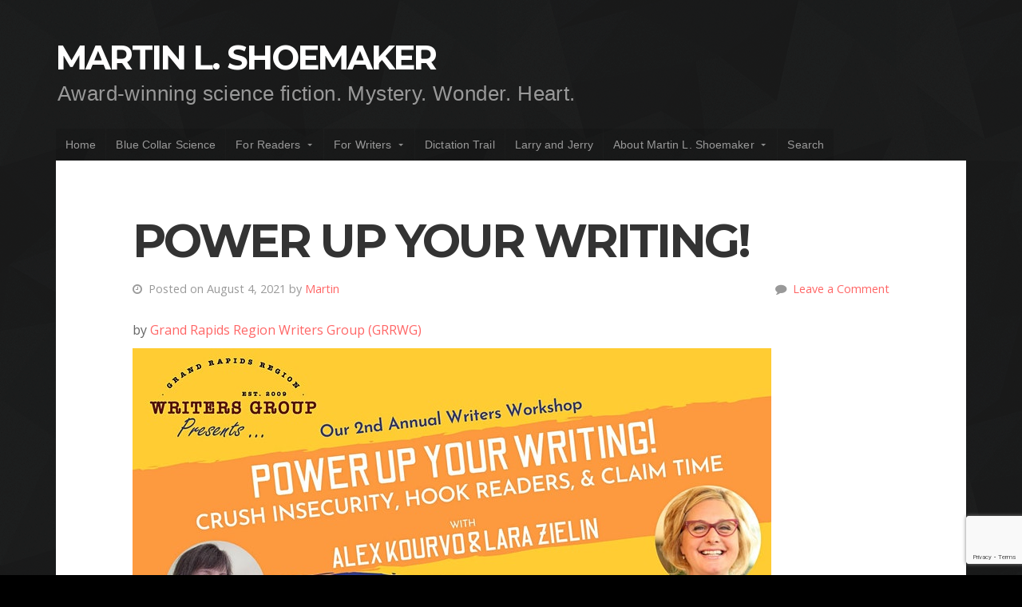

--- FILE ---
content_type: text/html; charset=UTF-8
request_url: https://shoemaker.space/2021/08/04/power-up-your-writing/
body_size: 19184
content:
<!DOCTYPE html>

<html class="no-js" lang="en-US">

<head>

<meta charset="UTF-8">

<meta name="viewport" content="width=device-width, initial-scale=1">

<link rel="Shortcut Icon" href="https://shoemaker.space/wp-content/themes/organic-bold/images/favicon.ico" type="image/x-icon">

<style type="text/css" media="screen">
		
	body {
			}
	
	.container a, .container a:link, .container a:visited, #wrap .widget ul.menu li a {
		color: #ff6666;	}
	
	.container a:hover, .container a:focus, .container a:active,
	#wrap .widget ul.menu li a:hover, #wrap .widget ul.menu li ul.sub-menu li a:hover,
	#wrap .widget ul.menu .current_page_item a, #wrap .widget ul.menu .current-menu-item a {
		color: #ff3333;	}
	
	.container h1 a, .container h2 a, .container h3 a, .container h4 a, .container h5 a, .container h6 a,
	.container h1 a:link, .container h2 a:link, .container h3 a:link, .container h4 a:link, .container h5 a:link, .container h6 a:link,
	.container h1 a:visited, .container h2 a:visited, .container h3 a:visited, .container h4 a:visited, .container h5 a:visited, .container h6 a:visited {
		color: #002080;	}
	
	.container h1 a:hover, .container h2 a:hover, .container h3 a:hover, .container h4 a:hover, .container h5 a:hover, .container h6 a:hover,
	.container h1 a:focus, .container h2 a:focus, .container h3 a:focus, .container h4 a:focus, .container h5 a:focus, .container h6 a:focus,
	.container h1 a:active, .container h2 a:active, .container h3 a:active, .container h4 a:active, .container h5 a:active, .container h6 a:active,
	.container .slideshow .title a:hover, .container .slideshow .title a:focus, .container .slideshow .title a:active {
		color: #ff3333;	}
	
	#submit:hover, #searchsubmit:hover, .reply a:hover, .gallery a:hover, a.button:hover, .more-link:hover,
	#comments #respond input#submit:hover, .container .gform_wrapper input.button:hover,
	#portfolio-filter li a:hover, #portfolio-filter li a:focus, #portfolio-filter li a:active {
		background-color: #ff3333 !important;	}
</style>
<link rel="profile" href="http://gmpg.org/xfn/11">
<link rel="pingback" href="https://shoemaker.space/xmlrpc.php">

<!-- Social Buttons -->
<script src="http://platform.twitter.com/widgets.js" type="text/javascript"></script>
<script type="text/javascript" src="https://apis.google.com/js/plusone.js"></script>

<meta name='robots' content='index, follow, max-image-preview:large, max-snippet:-1, max-video-preview:-1' />

	<!-- This site is optimized with the Yoast SEO plugin v18.4.1 - https://yoast.com/wordpress/plugins/seo/ -->
	<title>Power Up Your Writing! - Martin L. Shoemaker</title>
	<link rel="canonical" href="https://shoemaker.space/2021/08/04/power-up-your-writing/" />
	<meta property="og:locale" content="en_US" />
	<meta property="og:type" content="article" />
	<meta property="og:title" content="Power Up Your Writing! - Martin L. Shoemaker" />
	<meta property="og:description" content="by Grand Rapids Region Writers Group (GRRWG) Join us as multi-published authors Alex Kourvo and Lara Zielin show us how to Power Up Your Writing! Sign up at eventbrite! About this event Ticket price ($40 for GRRWG members,... Read More" />
	<meta property="og:url" content="https://shoemaker.space/2021/08/04/power-up-your-writing/" />
	<meta property="og:site_name" content="Martin L. Shoemaker" />
	<meta property="article:author" content="https://www.facebook.com/MartinLShoemaker/" />
	<meta property="article:published_time" content="2021-08-04T19:51:49+00:00" />
	<meta property="article:modified_time" content="2021-08-04T19:52:05+00:00" />
	<meta property="og:image" content="https://i2.wp.com/shoemaker.space/wp-content/uploads/2021/08/GRRWG-Workshop.jpg?fit=800%2C400&#038;ssl=1" />
	<meta property="og:image:width" content="800" />
	<meta property="og:image:height" content="400" />
	<meta property="og:image:type" content="image/jpeg" />
	<meta name="twitter:card" content="summary_large_image" />
	<meta name="twitter:label1" content="Written by" />
	<meta name="twitter:data1" content="Martin" />
	<meta name="twitter:label2" content="Est. reading time" />
	<meta name="twitter:data2" content="4 minutes" />
	<script type="application/ld+json" class="yoast-schema-graph">{"@context":"https://schema.org","@graph":[{"@type":"WebSite","@id":"https://shoemaker.space/#website","url":"https://shoemaker.space/","name":"Martin L. Shoemaker","description":"Award-winning science fiction. Mystery. Wonder. Heart.","potentialAction":[{"@type":"SearchAction","target":{"@type":"EntryPoint","urlTemplate":"https://shoemaker.space/?s={search_term_string}"},"query-input":"required name=search_term_string"}],"inLanguage":"en-US"},{"@type":"ImageObject","@id":"https://shoemaker.space/2021/08/04/power-up-your-writing/#primaryimage","inLanguage":"en-US","url":"https://shoemaker.space/wp-content/uploads/2021/08/GRRWG-Workshop.jpg","contentUrl":"https://shoemaker.space/wp-content/uploads/2021/08/GRRWG-Workshop.jpg","width":800,"height":400},{"@type":"WebPage","@id":"https://shoemaker.space/2021/08/04/power-up-your-writing/#webpage","url":"https://shoemaker.space/2021/08/04/power-up-your-writing/","name":"Power Up Your Writing! - Martin L. Shoemaker","isPartOf":{"@id":"https://shoemaker.space/#website"},"primaryImageOfPage":{"@id":"https://shoemaker.space/2021/08/04/power-up-your-writing/#primaryimage"},"datePublished":"2021-08-04T19:51:49+00:00","dateModified":"2021-08-04T19:52:05+00:00","author":{"@id":"https://shoemaker.space/#/schema/person/4b15cf6b2edcb1e92645bd770c171afa"},"breadcrumb":{"@id":"https://shoemaker.space/2021/08/04/power-up-your-writing/#breadcrumb"},"inLanguage":"en-US","potentialAction":[{"@type":"ReadAction","target":["https://shoemaker.space/2021/08/04/power-up-your-writing/"]}]},{"@type":"BreadcrumbList","@id":"https://shoemaker.space/2021/08/04/power-up-your-writing/#breadcrumb","itemListElement":[{"@type":"ListItem","position":1,"name":"Home","item":"https://shoemaker.space/"},{"@type":"ListItem","position":2,"name":"Power Up Your Writing!"}]},{"@type":"Person","@id":"https://shoemaker.space/#/schema/person/4b15cf6b2edcb1e92645bd770c171afa","name":"Martin","image":{"@type":"ImageObject","@id":"https://shoemaker.space/#personlogo","inLanguage":"en-US","url":"https://secure.gravatar.com/avatar/59b9903423854dfd979e302c4ac3f4d8?s=96&d=mm&r=g","contentUrl":"https://secure.gravatar.com/avatar/59b9903423854dfd979e302c4ac3f4d8?s=96&d=mm&r=g","caption":"Martin"},"sameAs":["https://shoemaker.space","https://www.facebook.com/MartinLShoemaker/"],"url":"https://shoemaker.space/author/bestseller/"}]}</script>
	<!-- / Yoast SEO plugin. -->


<link rel='dns-prefetch' href='//www.google.com' />
<link rel='dns-prefetch' href='//fonts.googleapis.com' />
<link rel='dns-prefetch' href='//s.w.org' />
<link rel='dns-prefetch' href='//c0.wp.com' />
<link rel='dns-prefetch' href='//widgets.wp.com' />
<link rel='dns-prefetch' href='//s0.wp.com' />
<link rel='dns-prefetch' href='//0.gravatar.com' />
<link rel='dns-prefetch' href='//1.gravatar.com' />
<link rel='dns-prefetch' href='//2.gravatar.com' />
<link rel="alternate" type="application/rss+xml" title="Martin L. Shoemaker &raquo; Feed" href="https://shoemaker.space/feed/" />
<link rel="alternate" type="application/rss+xml" title="Martin L. Shoemaker &raquo; Comments Feed" href="https://shoemaker.space/comments/feed/" />
<link rel="alternate" type="application/rss+xml" title="Martin L. Shoemaker &raquo; Power Up Your Writing! Comments Feed" href="https://shoemaker.space/2021/08/04/power-up-your-writing/feed/" />
<script type="text/javascript">
window._wpemojiSettings = {"baseUrl":"https:\/\/s.w.org\/images\/core\/emoji\/13.1.0\/72x72\/","ext":".png","svgUrl":"https:\/\/s.w.org\/images\/core\/emoji\/13.1.0\/svg\/","svgExt":".svg","source":{"concatemoji":"https:\/\/shoemaker.space\/wp-includes\/js\/wp-emoji-release.min.js?ver=5.9.2"}};
/*! This file is auto-generated */
!function(e,a,t){var n,r,o,i=a.createElement("canvas"),p=i.getContext&&i.getContext("2d");function s(e,t){var a=String.fromCharCode;p.clearRect(0,0,i.width,i.height),p.fillText(a.apply(this,e),0,0);e=i.toDataURL();return p.clearRect(0,0,i.width,i.height),p.fillText(a.apply(this,t),0,0),e===i.toDataURL()}function c(e){var t=a.createElement("script");t.src=e,t.defer=t.type="text/javascript",a.getElementsByTagName("head")[0].appendChild(t)}for(o=Array("flag","emoji"),t.supports={everything:!0,everythingExceptFlag:!0},r=0;r<o.length;r++)t.supports[o[r]]=function(e){if(!p||!p.fillText)return!1;switch(p.textBaseline="top",p.font="600 32px Arial",e){case"flag":return s([127987,65039,8205,9895,65039],[127987,65039,8203,9895,65039])?!1:!s([55356,56826,55356,56819],[55356,56826,8203,55356,56819])&&!s([55356,57332,56128,56423,56128,56418,56128,56421,56128,56430,56128,56423,56128,56447],[55356,57332,8203,56128,56423,8203,56128,56418,8203,56128,56421,8203,56128,56430,8203,56128,56423,8203,56128,56447]);case"emoji":return!s([10084,65039,8205,55357,56613],[10084,65039,8203,55357,56613])}return!1}(o[r]),t.supports.everything=t.supports.everything&&t.supports[o[r]],"flag"!==o[r]&&(t.supports.everythingExceptFlag=t.supports.everythingExceptFlag&&t.supports[o[r]]);t.supports.everythingExceptFlag=t.supports.everythingExceptFlag&&!t.supports.flag,t.DOMReady=!1,t.readyCallback=function(){t.DOMReady=!0},t.supports.everything||(n=function(){t.readyCallback()},a.addEventListener?(a.addEventListener("DOMContentLoaded",n,!1),e.addEventListener("load",n,!1)):(e.attachEvent("onload",n),a.attachEvent("onreadystatechange",function(){"complete"===a.readyState&&t.readyCallback()})),(n=t.source||{}).concatemoji?c(n.concatemoji):n.wpemoji&&n.twemoji&&(c(n.twemoji),c(n.wpemoji)))}(window,document,window._wpemojiSettings);
</script>
<style type="text/css">
img.wp-smiley,
img.emoji {
	display: inline !important;
	border: none !important;
	box-shadow: none !important;
	height: 1em !important;
	width: 1em !important;
	margin: 0 0.07em !important;
	vertical-align: -0.1em !important;
	background: none !important;
	padding: 0 !important;
}
</style>
			<style id="content-control-block-styles">
			@media (max-width: 640px) {
	.cc-hide-on-mobile {
		display: none !important;
	}
}
@media (min-width: 641px) and (max-width: 920px) {
	.cc-hide-on-tablet {
		display: none !important;
	}
}
@media (min-width: 921px) and (max-width: 1440px) {
	.cc-hide-on-desktop {
		display: none !important;
	}
}		</style>
		<link rel='stylesheet' id='wp-block-library-css'  href='https://c0.wp.com/c/5.9.2/wp-includes/css/dist/block-library/style.min.css' type='text/css' media='all' />
<style id='wp-block-library-inline-css' type='text/css'>
.has-text-align-justify{text-align:justify;}
</style>
<link rel='stylesheet' id='mediaelement-css'  href='https://c0.wp.com/c/5.9.2/wp-includes/js/mediaelement/mediaelementplayer-legacy.min.css' type='text/css' media='all' />
<link rel='stylesheet' id='wp-mediaelement-css'  href='https://c0.wp.com/c/5.9.2/wp-includes/js/mediaelement/wp-mediaelement.min.css' type='text/css' media='all' />
<link rel='stylesheet' id='content-control-block-styles-css'  href='https://shoemaker.space/wp-content/plugins/content-control/dist/style-block-editor.css?ver=2.0.9' type='text/css' media='all' />
<style id='global-styles-inline-css' type='text/css'>
body{--wp--preset--color--black: #000000;--wp--preset--color--cyan-bluish-gray: #abb8c3;--wp--preset--color--white: #ffffff;--wp--preset--color--pale-pink: #f78da7;--wp--preset--color--vivid-red: #cf2e2e;--wp--preset--color--luminous-vivid-orange: #ff6900;--wp--preset--color--luminous-vivid-amber: #fcb900;--wp--preset--color--light-green-cyan: #7bdcb5;--wp--preset--color--vivid-green-cyan: #00d084;--wp--preset--color--pale-cyan-blue: #8ed1fc;--wp--preset--color--vivid-cyan-blue: #0693e3;--wp--preset--color--vivid-purple: #9b51e0;--wp--preset--gradient--vivid-cyan-blue-to-vivid-purple: linear-gradient(135deg,rgba(6,147,227,1) 0%,rgb(155,81,224) 100%);--wp--preset--gradient--light-green-cyan-to-vivid-green-cyan: linear-gradient(135deg,rgb(122,220,180) 0%,rgb(0,208,130) 100%);--wp--preset--gradient--luminous-vivid-amber-to-luminous-vivid-orange: linear-gradient(135deg,rgba(252,185,0,1) 0%,rgba(255,105,0,1) 100%);--wp--preset--gradient--luminous-vivid-orange-to-vivid-red: linear-gradient(135deg,rgba(255,105,0,1) 0%,rgb(207,46,46) 100%);--wp--preset--gradient--very-light-gray-to-cyan-bluish-gray: linear-gradient(135deg,rgb(238,238,238) 0%,rgb(169,184,195) 100%);--wp--preset--gradient--cool-to-warm-spectrum: linear-gradient(135deg,rgb(74,234,220) 0%,rgb(151,120,209) 20%,rgb(207,42,186) 40%,rgb(238,44,130) 60%,rgb(251,105,98) 80%,rgb(254,248,76) 100%);--wp--preset--gradient--blush-light-purple: linear-gradient(135deg,rgb(255,206,236) 0%,rgb(152,150,240) 100%);--wp--preset--gradient--blush-bordeaux: linear-gradient(135deg,rgb(254,205,165) 0%,rgb(254,45,45) 50%,rgb(107,0,62) 100%);--wp--preset--gradient--luminous-dusk: linear-gradient(135deg,rgb(255,203,112) 0%,rgb(199,81,192) 50%,rgb(65,88,208) 100%);--wp--preset--gradient--pale-ocean: linear-gradient(135deg,rgb(255,245,203) 0%,rgb(182,227,212) 50%,rgb(51,167,181) 100%);--wp--preset--gradient--electric-grass: linear-gradient(135deg,rgb(202,248,128) 0%,rgb(113,206,126) 100%);--wp--preset--gradient--midnight: linear-gradient(135deg,rgb(2,3,129) 0%,rgb(40,116,252) 100%);--wp--preset--duotone--dark-grayscale: url('#wp-duotone-dark-grayscale');--wp--preset--duotone--grayscale: url('#wp-duotone-grayscale');--wp--preset--duotone--purple-yellow: url('#wp-duotone-purple-yellow');--wp--preset--duotone--blue-red: url('#wp-duotone-blue-red');--wp--preset--duotone--midnight: url('#wp-duotone-midnight');--wp--preset--duotone--magenta-yellow: url('#wp-duotone-magenta-yellow');--wp--preset--duotone--purple-green: url('#wp-duotone-purple-green');--wp--preset--duotone--blue-orange: url('#wp-duotone-blue-orange');--wp--preset--font-size--small: 13px;--wp--preset--font-size--medium: 20px;--wp--preset--font-size--large: 36px;--wp--preset--font-size--x-large: 42px;}.has-black-color{color: var(--wp--preset--color--black) !important;}.has-cyan-bluish-gray-color{color: var(--wp--preset--color--cyan-bluish-gray) !important;}.has-white-color{color: var(--wp--preset--color--white) !important;}.has-pale-pink-color{color: var(--wp--preset--color--pale-pink) !important;}.has-vivid-red-color{color: var(--wp--preset--color--vivid-red) !important;}.has-luminous-vivid-orange-color{color: var(--wp--preset--color--luminous-vivid-orange) !important;}.has-luminous-vivid-amber-color{color: var(--wp--preset--color--luminous-vivid-amber) !important;}.has-light-green-cyan-color{color: var(--wp--preset--color--light-green-cyan) !important;}.has-vivid-green-cyan-color{color: var(--wp--preset--color--vivid-green-cyan) !important;}.has-pale-cyan-blue-color{color: var(--wp--preset--color--pale-cyan-blue) !important;}.has-vivid-cyan-blue-color{color: var(--wp--preset--color--vivid-cyan-blue) !important;}.has-vivid-purple-color{color: var(--wp--preset--color--vivid-purple) !important;}.has-black-background-color{background-color: var(--wp--preset--color--black) !important;}.has-cyan-bluish-gray-background-color{background-color: var(--wp--preset--color--cyan-bluish-gray) !important;}.has-white-background-color{background-color: var(--wp--preset--color--white) !important;}.has-pale-pink-background-color{background-color: var(--wp--preset--color--pale-pink) !important;}.has-vivid-red-background-color{background-color: var(--wp--preset--color--vivid-red) !important;}.has-luminous-vivid-orange-background-color{background-color: var(--wp--preset--color--luminous-vivid-orange) !important;}.has-luminous-vivid-amber-background-color{background-color: var(--wp--preset--color--luminous-vivid-amber) !important;}.has-light-green-cyan-background-color{background-color: var(--wp--preset--color--light-green-cyan) !important;}.has-vivid-green-cyan-background-color{background-color: var(--wp--preset--color--vivid-green-cyan) !important;}.has-pale-cyan-blue-background-color{background-color: var(--wp--preset--color--pale-cyan-blue) !important;}.has-vivid-cyan-blue-background-color{background-color: var(--wp--preset--color--vivid-cyan-blue) !important;}.has-vivid-purple-background-color{background-color: var(--wp--preset--color--vivid-purple) !important;}.has-black-border-color{border-color: var(--wp--preset--color--black) !important;}.has-cyan-bluish-gray-border-color{border-color: var(--wp--preset--color--cyan-bluish-gray) !important;}.has-white-border-color{border-color: var(--wp--preset--color--white) !important;}.has-pale-pink-border-color{border-color: var(--wp--preset--color--pale-pink) !important;}.has-vivid-red-border-color{border-color: var(--wp--preset--color--vivid-red) !important;}.has-luminous-vivid-orange-border-color{border-color: var(--wp--preset--color--luminous-vivid-orange) !important;}.has-luminous-vivid-amber-border-color{border-color: var(--wp--preset--color--luminous-vivid-amber) !important;}.has-light-green-cyan-border-color{border-color: var(--wp--preset--color--light-green-cyan) !important;}.has-vivid-green-cyan-border-color{border-color: var(--wp--preset--color--vivid-green-cyan) !important;}.has-pale-cyan-blue-border-color{border-color: var(--wp--preset--color--pale-cyan-blue) !important;}.has-vivid-cyan-blue-border-color{border-color: var(--wp--preset--color--vivid-cyan-blue) !important;}.has-vivid-purple-border-color{border-color: var(--wp--preset--color--vivid-purple) !important;}.has-vivid-cyan-blue-to-vivid-purple-gradient-background{background: var(--wp--preset--gradient--vivid-cyan-blue-to-vivid-purple) !important;}.has-light-green-cyan-to-vivid-green-cyan-gradient-background{background: var(--wp--preset--gradient--light-green-cyan-to-vivid-green-cyan) !important;}.has-luminous-vivid-amber-to-luminous-vivid-orange-gradient-background{background: var(--wp--preset--gradient--luminous-vivid-amber-to-luminous-vivid-orange) !important;}.has-luminous-vivid-orange-to-vivid-red-gradient-background{background: var(--wp--preset--gradient--luminous-vivid-orange-to-vivid-red) !important;}.has-very-light-gray-to-cyan-bluish-gray-gradient-background{background: var(--wp--preset--gradient--very-light-gray-to-cyan-bluish-gray) !important;}.has-cool-to-warm-spectrum-gradient-background{background: var(--wp--preset--gradient--cool-to-warm-spectrum) !important;}.has-blush-light-purple-gradient-background{background: var(--wp--preset--gradient--blush-light-purple) !important;}.has-blush-bordeaux-gradient-background{background: var(--wp--preset--gradient--blush-bordeaux) !important;}.has-luminous-dusk-gradient-background{background: var(--wp--preset--gradient--luminous-dusk) !important;}.has-pale-ocean-gradient-background{background: var(--wp--preset--gradient--pale-ocean) !important;}.has-electric-grass-gradient-background{background: var(--wp--preset--gradient--electric-grass) !important;}.has-midnight-gradient-background{background: var(--wp--preset--gradient--midnight) !important;}.has-small-font-size{font-size: var(--wp--preset--font-size--small) !important;}.has-medium-font-size{font-size: var(--wp--preset--font-size--medium) !important;}.has-large-font-size{font-size: var(--wp--preset--font-size--large) !important;}.has-x-large-font-size{font-size: var(--wp--preset--font-size--x-large) !important;}
</style>
<link rel='stylesheet' id='contact-form-7-css'  href='https://shoemaker.space/wp-content/plugins/contact-form-7/includes/css/styles.css?ver=5.5.6' type='text/css' media='all' />
<link rel='stylesheet' id='mailerlite_forms.css-css'  href='https://shoemaker.space/wp-content/plugins/official-mailerlite-sign-up-forms/assets/css/mailerlite_forms.css?ver=1.6.13' type='text/css' media='all' />
<link rel='stylesheet' id='organic-widgets-css'  href='https://shoemaker.space/wp-content/plugins/organic-customizer-widgets/public/css/organic-widgets-public.css?ver=1.4.16' type='text/css' media='all' />
<link rel='stylesheet' id='organic-shortcodes-styles-css'  href='https://shoemaker.space/wp-content/plugins/organic-shortcodes/css/organic-shortcodes.css?ver=1.0' type='text/css' media='all' />
<link rel='stylesheet' id='organic-shortcodes-font-awesome-css'  href='https://shoemaker.space/wp-content/plugins/organic-shortcodes/css/font-awesome.css?ver=1.0' type='text/css' media='all' />
<link rel='stylesheet' id='bold-style-css'  href='https://shoemaker.space/wp-content/themes/organic-bold/style.css?ver=5.9.2' type='text/css' media='all' />
<link rel='stylesheet' id='bold-style-mobile-css'  href='https://shoemaker.space/wp-content/themes/organic-bold/css/style-mobile.css?ver=1.0' type='text/css' media='all' />
<link rel='stylesheet' id='font-awesome-css'  href='https://shoemaker.space/wp-content/themes/organic-bold/css/font-awesome.css?ver=1.0' type='text/css' media='all' />
<link rel='stylesheet' id='organicons-css'  href='https://shoemaker.space/wp-content/themes/organic-bold/css/organicons.css?ver=5.9.2' type='text/css' media='all' />
<link rel='stylesheet' id='bold_open_sans-css'  href='https://fonts.googleapis.com/css?family=Open+Sans%3A400%2C300%2C600%2C700%2C800%2C800italic%2C700italic%2C600italic%2C400italic%2C300italic&#038;ver=5.9.2' type='text/css' media='all' />
<link rel='stylesheet' id='bold_merriweather-css'  href='https://fonts.googleapis.com/css?family=Merriweather%3A400%2C700%2C300%2C900&#038;ver=5.9.2' type='text/css' media='all' />
<link rel='stylesheet' id='bold_montserrat-css'  href='https://fonts.googleapis.com/css?family=Montserrat%3A400%2C700&#038;ver=5.9.2' type='text/css' media='all' />
<link rel='stylesheet' id='organic-widgets-fontawesome-css'  href='https://shoemaker.space/wp-content/plugins/organic-customizer-widgets/public/css/font-awesome.css?ver=5.9.2' type='text/css' media='all' />
<link rel='stylesheet' id='jetpack_css-css'  href='https://c0.wp.com/p/jetpack/10.7/css/jetpack.css' type='text/css' media='all' />
<link rel='stylesheet' id='myStyleSheets-css'  href='https://shoemaker.space/wp-content/plugins/wp-latest-posts/css/wplp_front.css?ver=5.0.5' type='text/css' media='all' />
<script type='text/javascript' id='jetpack_related-posts-js-extra'>
/* <![CDATA[ */
var related_posts_js_options = {"post_heading":"h4"};
/* ]]> */
</script>
<script type='text/javascript' src='https://c0.wp.com/p/jetpack/10.7/_inc/build/related-posts/related-posts.min.js' id='jetpack_related-posts-js'></script>
<script type='text/javascript' src='https://c0.wp.com/c/5.9.2/wp-includes/js/jquery/jquery.min.js' id='jquery-core-js'></script>
<script type='text/javascript' src='https://c0.wp.com/c/5.9.2/wp-includes/js/jquery/jquery-migrate.min.js' id='jquery-migrate-js'></script>
<script type='text/javascript' src='https://shoemaker.space/wp-content/plugins/organic-customizer-widgets/public/js/organic-widgets-public.js?ver=1.4.16' id='organic-widgets-js'></script>
<script type='text/javascript' src='https://shoemaker.space/wp-content/themes/organic-bold/js/hoverIntent.js?ver=1.0' id='bold-hover-js'></script>
<script type='text/javascript' src='https://shoemaker.space/wp-content/themes/organic-bold/js/superfish.js?ver=1.0' id='bold-superfish-js'></script>
<script type='text/javascript' src='https://shoemaker.space/wp-content/themes/organic-bold/js/jquery.fitvids.js?ver=1.0' id='bold-fitvids-js'></script>
<script type='text/javascript' src='https://shoemaker.space/wp-content/themes/organic-bold/js/jquery.isotope.js?ver=1.0' id='bold-isotope-js'></script>
<script type='text/javascript' src='https://shoemaker.space/wp-content/themes/organic-bold/js/retina.js?ver=1.0' id='bold-retina-js'></script>
<script type='text/javascript' src='https://shoemaker.space/wp-content/themes/organic-bold/js/jquery.equalHeights.js?ver=20131210' id='bold-equalheights-js'></script>
<script type='text/javascript' src='https://shoemaker.space/wp-content/themes/organic-bold/js/jquery.flexslider.js?ver=1.0' id='bold-flexslider-js'></script>
<script type='text/javascript' src='https://shoemaker.space/wp-content/plugins/organic-customizer-widgets/public/js/jquery.backgroundbrightness.js?ver=5.9.2' id='organic-widgets-backgroundimagebrightness-js-js'></script>
<link rel="https://api.w.org/" href="https://shoemaker.space/wp-json/" /><link rel="alternate" type="application/json" href="https://shoemaker.space/wp-json/wp/v2/posts/476" /><link rel="EditURI" type="application/rsd+xml" title="RSD" href="https://shoemaker.space/xmlrpc.php?rsd" />
<link rel="wlwmanifest" type="application/wlwmanifest+xml" href="https://shoemaker.space/wp-includes/wlwmanifest.xml" /> 
<meta name="generator" content="WordPress 5.9.2" />
<link rel='shortlink' href='https://shoemaker.space/?p=476' />
<link rel="alternate" type="application/json+oembed" href="https://shoemaker.space/wp-json/oembed/1.0/embed?url=https%3A%2F%2Fshoemaker.space%2F2021%2F08%2F04%2Fpower-up-your-writing%2F" />
<link rel="alternate" type="text/xml+oembed" href="https://shoemaker.space/wp-json/oembed/1.0/embed?url=https%3A%2F%2Fshoemaker.space%2F2021%2F08%2F04%2Fpower-up-your-writing%2F&#038;format=xml" />
            <!-- MailerLite Universal -->
            <script>
                (function (m, a, i, l, e, r) {
                    m['MailerLiteObject'] = e;

                    function f() {
                        var c = {a: arguments, q: []};
                        var r = this.push(c);
                        return "number" != typeof r ? r : f.bind(c.q);
                    }

                    f.q = f.q || [];
                    m[e] = m[e] || f.bind(f.q);
                    m[e].q = m[e].q || f.q;
                    r = a.createElement(i);
                    var _ = a.getElementsByTagName(i)[0];
                    r.async = 1;
                    r.src = l + '?' + (~~(new Date().getTime() / 10000000));
                    _.parentNode.insertBefore(r, _);
                })(window, document, 'script', 'https://static.mailerlite.com/js/universal.js', 'ml');

                var ml_account = ml('accounts', '3355588', 'u5v6k3c6g3', 'load');
            </script>
            <!-- End MailerLite Universal -->
        <style type='text/css'>img#wpstats{display:none}</style>
	<style type="text/css">.recentcomments a{display:inline !important;padding:0 !important;margin:0 !important;}</style><style type="text/css" id="custom-background-css">
body.custom-background { background-color: #000000; background-image: url("https://shoemaker.space/wp-content/themes/organic-bold/images/bg-tile.png"); background-position: left top; background-size: auto; background-repeat: repeat; background-attachment: scroll; }
</style>
				<style type="text/css">
				/* If html does not have either class, do not show lazy loaded images. */
				html:not( .jetpack-lazy-images-js-enabled ):not( .js ) .jetpack-lazy-image {
					display: none;
				}
			</style>
			<script>
				document.documentElement.classList.add(
					'jetpack-lazy-images-js-enabled'
				);
			</script>
		<link rel="icon" href="https://shoemaker.space/wp-content/uploads/2021/07/cropped-BCSIcon-2-32x32.jpg" sizes="32x32" />
<link rel="icon" href="https://shoemaker.space/wp-content/uploads/2021/07/cropped-BCSIcon-2-192x192.jpg" sizes="192x192" />
<link rel="apple-touch-icon" href="https://shoemaker.space/wp-content/uploads/2021/07/cropped-BCSIcon-2-180x180.jpg" />
<meta name="msapplication-TileImage" content="https://shoemaker.space/wp-content/uploads/2021/07/cropped-BCSIcon-2-270x270.jpg" />

</head>

<body class="post-template-default single single-post postid-476 single-format-standard custom-background bold-singular bold-relative-text">

<!-- BEGIN #wrap -->
<div id="wrap">

	<!-- BEGIN .container -->
	<div class="container">

		<!-- BEGIN #header -->
		<div id="header">

			<!-- BEGIN .row -->
			<div class="row">

				<!-- BEGIN .sixteen columns -->
				<div class="sixteen columns">
															<div id="masthead">
							<h4 class="site-title"><span><a href="https://shoemaker.space/" rel="home">Martin L. Shoemaker</a></span></h4>
							<h5 class="site-description">Award-winning science fiction. Mystery. Wonder. Heart.</h5>
						</div>
													<!-- END .sixteen columns -->
				</div>

			<!-- END .row -->
			</div>

			<!-- BEGIN .row -->
			<div class="row">

				<!-- BEGIN #navigation -->
				<nav id="navigation" class="navigation-main radius-full" role="navigation">

					<h1 class="menu-toggle">Menu</h1>

					<div class="menu-prime-menu-container"><ul id="menu-prime-menu" class="menu"><li id="menu-item-23" class="menu-item menu-item-type-custom menu-item-object-custom menu-item-home menu-item-23"><a href="https://shoemaker.space">Home</a></li>
<li id="menu-item-536" class="menu-item menu-item-type-post_type menu-item-object-post menu-item-536"><a href="https://shoemaker.space/2021/08/07/about-blue-collar-science/">Blue Collar Science</a></li>
<li id="menu-item-80" class="menu-item menu-item-type-post_type menu-item-object-page menu-item-has-children menu-item-80"><a href="https://shoemaker.space/for-readers/">For Readers</a>
<ul class="sub-menu">
	<li id="menu-item-1262" class="menu-item menu-item-type-post_type menu-item-object-page menu-item-1262"><a href="https://shoemaker.space/bobobuttons/">Bobo Buttons, Private Eye</a></li>
	<li id="menu-item-895" class="menu-item menu-item-type-post_type menu-item-object-page menu-item-895"><a href="https://shoemaker.space/a-fine-and-dangerous-season/">A Fine and Dangerous Season</a></li>
	<li id="menu-item-1007" class="menu-item menu-item-type-post_type menu-item-object-page menu-item-1007"><a href="https://shoemaker.space/instantbard/">The Instant Bard</a></li>
	<li id="menu-item-894" class="menu-item menu-item-type-taxonomy menu-item-object-category menu-item-894"><a href="https://shoemaker.space/category/books-and-more/free-fiction/">Free Fiction</a></li>
	<li id="menu-item-79" class="menu-item menu-item-type-post_type menu-item-object-page menu-item-has-children menu-item-79"><a href="https://shoemaker.space/blue-collar-space-the-series/">Blue Collar Space – The Series</a>
	<ul class="sub-menu">
		<li id="menu-item-150" class="menu-item menu-item-type-post_type menu-item-object-post menu-item-150"><a href="https://shoemaker.space/2021/07/26/the-last-dance/">The Last Dance</a></li>
		<li id="menu-item-149" class="menu-item menu-item-type-post_type menu-item-object-post menu-item-149"><a href="https://shoemaker.space/2021/07/26/the-last-campaign/">The Last Campaign</a></li>
		<li id="menu-item-147" class="menu-item menu-item-type-post_type menu-item-object-post menu-item-147"><a href="https://shoemaker.space/2021/07/26/blue-collar-space/">Blue Collar Space</a></li>
	</ul>
</li>
	<li id="menu-item-87" class="menu-item menu-item-type-post_type menu-item-object-page menu-item-has-children menu-item-87"><a href="https://shoemaker.space/today-i-am-the-series/">Today I Am – The Series</a>
	<ul class="sub-menu">
		<li id="menu-item-148" class="menu-item menu-item-type-post_type menu-item-object-post menu-item-148"><a href="https://shoemaker.space/2021/07/26/today-i-am-carey/">Today I Am Carey</a></li>
		<li id="menu-item-168" class="menu-item menu-item-type-post_type menu-item-object-post menu-item-168"><a href="https://shoemaker.space/2021/07/26/today-i-remember/">Today I Remember</a></li>
	</ul>
</li>
	<li id="menu-item-83" class="menu-item menu-item-type-post_type menu-item-object-page menu-item-has-children menu-item-83"><a href="https://shoemaker.space/other-fiction/">Other Fiction (A-I)</a>
	<ul class="sub-menu">
		<li id="menu-item-266" class="menu-item menu-item-type-post_type menu-item-object-post menu-item-266"><a href="https://shoemaker.space/2021/07/27/avatar-dreams/">Avatar Dreams</a></li>
		<li id="menu-item-267" class="menu-item menu-item-type-post_type menu-item-object-post menu-item-267"><a href="https://shoemaker.space/2021/07/27/cursed-collectibles/">Cursed Collectibles</a></li>
		<li id="menu-item-268" class="menu-item menu-item-type-post_type menu-item-object-post menu-item-268"><a href="https://shoemaker.space/2021/07/27/final-frontier/">Final Frontier</a></li>
		<li id="menu-item-275" class="menu-item menu-item-type-post_type menu-item-object-post menu-item-275"><a href="https://shoemaker.space/2021/07/27/the-future-is-nigh/">The Future is Nigh</a></li>
		<li id="menu-item-169" class="menu-item menu-item-type-post_type menu-item-object-post menu-item-169"><a href="https://shoemaker.space/2021/07/26/gunfight-at-europa-station/">Gunfight at Europa Station</a></li>
		<li id="menu-item-269" class="menu-item menu-item-type-post_type menu-item-object-post menu-item-269"><a href="https://shoemaker.space/2021/07/27/humanity-2-0/">Humanity 2.0</a></li>
	</ul>
</li>
	<li id="menu-item-285" class="menu-item menu-item-type-post_type menu-item-object-page menu-item-has-children menu-item-285"><a href="https://shoemaker.space/other-fiction-j-r/">Other Fiction (J-R)</a>
	<ul class="sub-menu">
		<li id="menu-item-270" class="menu-item menu-item-type-post_type menu-item-object-post menu-item-270"><a href="https://shoemaker.space/2021/07/27/the-jim-baen-memorial-award-the-first-decade/">The Jim Baen Memorial Award: The First Decade</a></li>
		<li id="menu-item-271" class="menu-item menu-item-type-post_type menu-item-object-post menu-item-271"><a href="https://shoemaker.space/2021/07/27/little-green-men-attack/">Little Green Men–Attack!</a></li>
		<li id="menu-item-272" class="menu-item menu-item-type-post_type menu-item-object-post menu-item-272"><a href="https://shoemaker.space/2021/07/27/lost-and-found/">Lost and Found</a></li>
		<li id="menu-item-273" class="menu-item menu-item-type-post_type menu-item-object-post menu-item-273"><a href="https://shoemaker.space/2021/07/27/man-kzin-wars-xv/">Man-Kzin Wars XV</a></li>
		<li id="menu-item-274" class="menu-item menu-item-type-post_type menu-item-object-post menu-item-274"><a href="https://shoemaker.space/2021/07/27/more-human-than-human/">More Human Than Human</a></li>
	</ul>
</li>
	<li id="menu-item-284" class="menu-item menu-item-type-post_type menu-item-object-page menu-item-has-children menu-item-284"><a href="https://shoemaker.space/other-fiction-s-z/">Other Fiction (S-Z)</a>
	<ul class="sub-menu">
		<li id="menu-item-167" class="menu-item menu-item-type-post_type menu-item-object-post menu-item-167"><a href="https://shoemaker.space/2021/07/26/surviving-tomorrow/">Surviving Tomorrow</a></li>
		<li id="menu-item-276" class="menu-item menu-item-type-post_type menu-item-object-post menu-item-276"><a href="https://shoemaker.space/2021/07/27/time-travel-tales/">Time Travel Tales</a></li>
		<li id="menu-item-165" class="menu-item menu-item-type-post_type menu-item-object-post menu-item-165"><a href="https://shoemaker.space/2021/07/26/weird-world-war-iii/">Weird World War III</a></li>
		<li id="menu-item-277" class="menu-item menu-item-type-post_type menu-item-object-post menu-item-277"><a href="https://shoemaker.space/2021/07/27/writers-of-the-future-volume-31/">Writers of the Future Volume 31</a></li>
		<li id="menu-item-278" class="menu-item menu-item-type-post_type menu-item-object-post menu-item-278"><a href="https://shoemaker.space/2021/07/27/years-best-military-and-adventure-sf-4/">Year’s Best Military and Adventure SF 4</a></li>
	</ul>
</li>
	<li id="menu-item-212" class="menu-item menu-item-type-custom menu-item-object-custom menu-item-212"><a href="https://www.amazon.com/Martin-L-Shoemaker/e/B001K895W0/">Martin&#8217;s Work on Amazon</a></li>
	<li id="menu-item-209" class="menu-item menu-item-type-post_type menu-item-object-page menu-item-209"><a href="https://shoemaker.space/reviews/">Reviews</a></li>
</ul>
</li>
<li id="menu-item-81" class="menu-item menu-item-type-post_type menu-item-object-page menu-item-has-children menu-item-81"><a href="https://shoemaker.space/for-writers/">For Writers</a>
<ul class="sub-menu">
	<li id="menu-item-166" class="menu-item menu-item-type-post_type menu-item-object-post menu-item-166"><a href="https://shoemaker.space/2021/07/26/on-being-a-dictator/">On Being a Dictator</a></li>
	<li id="menu-item-430" class="menu-item menu-item-type-post_type menu-item-object-post menu-item-430"><a href="https://shoemaker.space/2021/08/01/how-i-got-published-and-what-i-learned-along-the-way/">How I Got Published and What I Learned Along the Way</a></li>
	<li id="menu-item-183" class="menu-item menu-item-type-post_type menu-item-object-page menu-item-183"><a href="https://shoemaker.space/writing-resources/">Writing Resources</a></li>
	<li id="menu-item-198" class="menu-item menu-item-type-post_type menu-item-object-page menu-item-198"><a href="https://shoemaker.space/nine-and-sixty-ways/">Nine and Sixty Ways</a></li>
	<li id="menu-item-965" class="menu-item menu-item-type-post_type menu-item-object-page menu-item-965"><a href="https://shoemaker.space/storyjazz/">Story Jazz</a></li>
	<li id="menu-item-970" class="menu-item menu-item-type-post_type menu-item-object-page menu-item-970"><a href="https://shoemaker.space/the-jazz-sessions/">The Jazz Sessions</a></li>
	<li id="menu-item-1092" class="menu-item menu-item-type-post_type menu-item-object-page menu-item-1092"><a href="https://shoemaker.space/the-schenectady-post/">The Schenectady Post</a></li>
</ul>
</li>
<li id="menu-item-368" class="menu-item menu-item-type-post_type menu-item-object-post menu-item-368"><a href="https://shoemaker.space/2021/07/23/dictation-trail/">Dictation Trail</a></li>
<li id="menu-item-376" class="menu-item menu-item-type-post_type menu-item-object-post menu-item-376"><a href="https://shoemaker.space/2021/07/28/larry-and-jerry/">Larry and Jerry</a></li>
<li id="menu-item-189" class="menu-item menu-item-type-post_type menu-item-object-page menu-item-has-children menu-item-189"><a href="https://shoemaker.space/about/">About Martin L. Shoemaker</a>
<ul class="sub-menu">
	<li id="menu-item-190" class="menu-item menu-item-type-post_type menu-item-object-post menu-item-190"><a href="https://shoemaker.space/2021/07/26/about-martin-l-shoemaker/">About Martin L. Shoemaker</a></li>
	<li id="menu-item-298" class="menu-item menu-item-type-post_type menu-item-object-page menu-item-298"><a href="https://shoemaker.space/contact-martin/">Contact Martin</a></li>
	<li id="menu-item-528" class="menu-item menu-item-type-custom menu-item-object-custom menu-item-528"><a href="https://shoemaker.space/wp-login.php">Member Log In</a></li>
	<li id="menu-item-511" class="menu-item menu-item-type-post_type menu-item-object-page menu-item-511"><a href="https://shoemaker.space/newsletter/">Blue Collar Signals</a></li>
	<li id="menu-item-353" class="menu-item menu-item-type-post_type menu-item-object-page menu-item-353"><a href="https://shoemaker.space/about-luca-oleastri-and-space-station-and-shuttle/">About Luca Oleastri and “Space Station and Shuttle”</a></li>
</ul>
</li>
<li id="menu-item-525" class="menu-item menu-item-type-post_type menu-item-object-page menu-item-525"><a href="https://shoemaker.space/search/">Search</a></li>
</ul></div>
				</nav><!-- END #navigation -->

			<!-- END .row -->
			</div>

		<!-- END #header -->
		</div>


<!-- BEGIN .post class -->
<div class="post-476 post type-post status-publish format-standard has-post-thumbnail hentry category-nine-and-sixty-ways" id="post-476">

		
			
	
	<!-- BEGIN .row -->
	<div class="row">
	
		<!-- BEGIN .content -->
		<div class="content">
	
			
			<!-- BEGIN .sixteen columns -->
			<div class="sixteen columns">
	
				<!-- BEGIN .postarea full -->
				<div class="postarea full">
		
					
<h1 class="headline">Power Up Your Writing!</h1>

<div class="post-author">
	<p class="align-left"><i class="fa fa-clock-o"></i> &nbsp;Posted on August 4, 2021 by <a href="https://shoemaker.space/author/bestseller/" title="Posts by Martin" rel="author">Martin</a></p>
	<p class="align-right"><i class="fa fa-comment"></i> &nbsp;<a class="scroll" href="https://shoemaker.space/2021/08/04/power-up-your-writing/#comments">Leave a Comment</a></p>
</div>


<p>by <a href="https://grrwg.wordpress.com/" target="_blank" rel="noreferrer noopener">Grand Rapids Region Writers Group (GRRWG)</a></p>



<figure class="wp-block-image size-full"><img width="800" height="400" src="https://shoemaker.space/wp-content/uploads/2021/08/GRRWG-Workshop.jpg" alt class="wp-image-475 jetpack-lazy-image" data-lazy-srcset="https://shoemaker.space/wp-content/uploads/2021/08/GRRWG-Workshop.jpg 800w, https://shoemaker.space/wp-content/uploads/2021/08/GRRWG-Workshop-300x150.jpg 300w, https://shoemaker.space/wp-content/uploads/2021/08/GRRWG-Workshop-768x384.jpg 768w, https://shoemaker.space/wp-content/uploads/2021/08/GRRWG-Workshop-640x320.jpg 640w" data-lazy-sizes="(max-width: 800px) 100vw, 800px" data-lazy-src="https://shoemaker.space/wp-content/uploads/2021/08/GRRWG-Workshop.jpg?is-pending-load=1" srcset="[data-uri]"><noscript><img width="800" height="400" src="https://shoemaker.space/wp-content/uploads/2021/08/GRRWG-Workshop.jpg" alt="" class="wp-image-475" srcset="https://shoemaker.space/wp-content/uploads/2021/08/GRRWG-Workshop.jpg 800w, https://shoemaker.space/wp-content/uploads/2021/08/GRRWG-Workshop-300x150.jpg 300w, https://shoemaker.space/wp-content/uploads/2021/08/GRRWG-Workshop-768x384.jpg 768w, https://shoemaker.space/wp-content/uploads/2021/08/GRRWG-Workshop-640x320.jpg 640w" sizes="(max-width: 800px) 100vw, 800px" /></noscript></figure>



<p><strong>Join us as multi-published authors Alex Kourvo and Lara Zielin show us how to Power Up Your Writing!</strong></p>



<p><a href="https://www.eventbrite.com/e/power-up-your-writing-tickets-156766423593" target="_blank" rel="noreferrer noopener">Sign up at eventbrite!</a></p>



<h2>About this event</h2>



<p>Ticket price ($40 for GRRWG members, $45 for non-members) includes three workshops, handout materials, coffee, and water. An optional packaged lunch will be available for approximately $10, depending on options attendees select. An email will be sent to registrants with details of options and prices closer to the event date. If not ordering a lunch, please bring your own.</p>



<p>To allow social distancing, this event will be limited to 50 attendees. All federal and state COVID-19 mandates will be followed, and CDC guidelines will be observed. You will be asked to agree to a waiver before purchasing your ticket.</p>



<p><strong>Workshop Presenters:</strong></p>



<p><strong>Lara Zielin</strong>&nbsp;is a published author, editor, and the founder of Author Your Life. Her debut young-adult novel Donut Days was selected to the Lone Star Reading List, and her romance novel And Then He Kissed Me (written as Kim Amos) was nominated for a Romantic Times Reader&#8217;s Choice Award. Read more about Lara at https://www.authoryourlifenow.com/.</p>



<p><strong>Alex Kourvo</strong>&nbsp;loves books. She writes them, edits them, reviews them, and teaches other people how to write them. She is the co-author of four science fiction novels, and her new romance series (written as Jordan Bloom) debuts in 2022. You can find Alex at https://writingslices.wordpress.com/</p>



<p><strong>Workshop Descriptions:</strong></p>



<p><strong>Just Write Already!</strong>&nbsp;Develop a new mindset, get out of your own way, and get those words flowing. Imagine sitting down to write and feeling confident about your words, capable of new ideas, and clear about your calling as a writer. In this workshop, author Lara Zielin will show you a new way to use writing to help you get unstuck, crush your fears, and keep moving forward. You will learn specific techniques to help you grow as a writer and write the book of your heart.</p>



<p><strong>What’s at Stake?</strong>&nbsp;Know what your character wants, and what they’ll do for it, to create page-turning fiction. What does your character want and how far will she go to get it? The answers to those two questions are the keys to hooking readers and keeping them engrossed to the last page. In this workshop, author Alex Kourvo will take a fresh look at story stakes, giving you new techniques for writing unforgettable characters.</p>



<p><strong>Time Management for Authors:</strong>&nbsp;Wrangle your schedule and yourself, overcoming distraction and procrastination once and for all. Every writer battles against the clock. There are not enough hours in the day, and writing always seems to come last. In this workshop, authors Alex Kourvo and Lara Zielin will combine their expertise to bring you the best of productivity and problem-solving techniques. Learn to align your mindset and your goals with your schedule to get more words on the page in less time.</p>



<p><strong>Workshop Sponsor:</strong></p>



<p>Grand Rapids Region Writers Group (GRRWG) is a Non-Profit organization. We&#8217;re a group of published and non-published writers serious about craft&#8230;but not necessarily serious people. Visit us on Facebook at https://www.facebook.com/grrwritersgroup/.</p>



[IMPORTANT] COVID-19 Policy Notice: Safety is our #1 Priority! Grand Rapids Region Writers Group will act in good faith to attempt to protect our Writers Workshop Attendees from infection by COVID-19. We will follow all state, federal, and CDC COVID-19 guidelines, and expect that workshop Attendees will also follow these guidelines.</p>



<p>Our expectations include (among other guidelines) attendees following CDC masking and social distancing recommendations for their personal fully vaccinated or unvaccinated status; self-monitoring for COVID-19 symptoms and not attending if symptoms are present; and not attending if they have been exposed to COVID-19 and are at risk of being a carrier. Please contact us with any questions before purchasing a ticket.</p>



[DISCLAIMER]: Even though guidelines are followed, as COVID-19 is spread mainly from person-to-person contact, an inherent risk of exposure to COVID-19 exists in any public place where people are present. GRRWG cannot guarantee that its attendees, volunteers, partners, or others in attendance at its Writers Workshop will not become infected with COVID-19. Purchase of a ticket indicates you take personal responsibility for your own health, and agree to following COVID-19 safety guidelines.</p>
<div class='sharedaddy sd-block sd-like jetpack-likes-widget-wrapper jetpack-likes-widget-unloaded' id='like-post-wrapper-195993067-476-69707f2079335' data-src='https://widgets.wp.com/likes/#blog_id=195993067&amp;post_id=476&amp;origin=shoemaker.space&amp;obj_id=195993067-476-69707f2079335' data-name='like-post-frame-195993067-476-69707f2079335' data-title='Like or Reblog'><h3 class="sd-title">Like this:</h3><div class='likes-widget-placeholder post-likes-widget-placeholder' style='height: 55px;'><span class='button'><span>Like</span></span> <span class="loading">Loading...</span></div><span class='sd-text-color'></span><a class='sd-link-color'></a></div>
<div id='jp-relatedposts' class='jp-relatedposts' >
	<h3 class="jp-relatedposts-headline"><em>Related</em></h3>
</div>

<div class="social radius-full">
	<div class="like-btn">
		<div class="fb-like" href="https://shoemaker.space/2021/08/04/power-up-your-writing/" data-send="false" data-layout="button_count" data-width="100" data-show-faces="false"></div>
	</div>
	<div class="tweet-btn">
		<a href="http://twitter.com/share" class="twitter-share-button"
		data-url="https://shoemaker.space/2021/08/04/power-up-your-writing/"
		data-via=""
		data-text="Power Up Your Writing!"
		data-related=""
		data-count="horizontal">Tweet</a>
	</div>
	<div class="plus-btn">
		<g:plusone size="medium" annotation="bubble" href="https://shoemaker.space/2021/08/04/power-up-your-writing/"></g:plusone>
	</div>
</div>

<!-- BEGIN .post-meta -->
<div class="post-meta radius-full">

	<p><i class="fa fa-reorder"></i> &nbsp;Category: <a href="https://shoemaker.space/category/whats-on-my-minds/nine-and-sixty-ways/" rel="category tag">Nine and Sixty Ways</a> &nbsp; &nbsp; <i class="fa fa-tags"></i> &nbsp;Tags: </p>

<!-- END .post-meta -->
</div>

<!-- BEGIN .post-navigation -->
<div class="post-navigation">
	<div class="previous-post">&larr; <a href="https://shoemaker.space/2021/08/04/jerry-takes-the-high-ground/" rel="prev">Jerry Takes the High Ground</a></div>
	<div class="next-post"><a href="https://shoemaker.space/2021/08/04/while-im-deep-in-code/" rel="next">While I’m Deep in Code…</a> &rarr;</div>
<!-- END .post-navigation -->
</div>

	<div id="comments">
	
	
	
		<div id="respond" class="comment-respond">
		<h3 id="reply-title" class="comment-reply-title">Leave a Reply <small><a rel="nofollow" id="cancel-comment-reply-link" href="/2021/08/04/power-up-your-writing/#respond" style="display:none;">Cancel reply</a></small></h3><form action="https://shoemaker.space/wp-comments-post.php" method="post" id="commentform" class="comment-form"><p class="comment-notes"><span id="email-notes">Your email address will not be published.</span> <span class="required-field-message" aria-hidden="true">Required fields are marked <span class="required" aria-hidden="true">*</span></span></p><p class="comment-form-comment"><label for="comment">Comment <span class="required" aria-hidden="true">*</span></label> <textarea id="comment" name="comment" cols="45" rows="8" maxlength="65525" required="required"></textarea></p><p class="comment-form-author"><label for="author">Name <span class="required" aria-hidden="true">*</span></label> <input id="author" name="author" type="text" value="" size="30" maxlength="245" required="required" /></p>
<p class="comment-form-email"><label for="email">Email <span class="required" aria-hidden="true">*</span></label> <input id="email" name="email" type="text" value="" size="30" maxlength="100" aria-describedby="email-notes" required="required" /></p>
<p class="comment-form-url"><label for="url">Website</label> <input id="url" name="url" type="text" value="" size="30" maxlength="200" /></p>
<p class="comment-form-cookies-consent"><input id="wp-comment-cookies-consent" name="wp-comment-cookies-consent" type="checkbox" value="yes" /> <label for="wp-comment-cookies-consent">Save my name, email, and website in this browser for the next time I comment.</label></p>
<p class="form-submit"><input name="submit" type="submit" id="submit" class="submit" value="Post Comment" /> <input type='hidden' name='comment_post_ID' value='476' id='comment_post_ID' />
<input type='hidden' name='comment_parent' id='comment_parent' value='0' />
</p><p style="display: none;"><input type="hidden" id="akismet_comment_nonce" name="akismet_comment_nonce" value="11d97ea3c6" /></p><p style="display: none !important;"><label>&#916;<textarea name="ak_hp_textarea" cols="45" rows="8" maxlength="100"></textarea></label><input type="hidden" id="ak_js_1" name="ak_js" value="180"/><script>document.getElementById( "ak_js_1" ).setAttribute( "value", ( new Date() ).getTime() );</script></p></form>	</div><!-- #respond -->
	<p class="akismet_comment_form_privacy_notice">This site uses Akismet to reduce spam. <a href="https://akismet.com/privacy/" target="_blank" rel="nofollow noopener">Learn how your comment data is processed</a>.</p>
</div><!-- #comments -->
<div class="clear"></div>

				
				<!-- END .postarea full -->
				</div>
			
			<!-- END .sixteen columns -->
			</div>
	
				
		<!-- END .content -->
		</div>

	<!-- END .row -->
	</div>

<!-- END .post class -->
</div>


<div class="clear"></div>

<!-- END .container -->
</div>

<!-- BEGIN .footer -->
<div class="footer">
	
	<!-- BEGIN .row -->
	<div class="row">
		
		<!-- BEGIN .footer-information -->
		<div class="footer-information">
		
			<!-- BEGIN .footer-content -->
			<div class="footer-content">
		
				<div class="align-left">
					<p>Copyright &copy; 2026 &middot; All Rights Reserved &middot; Martin L. Shoemaker</p>
					<p>As an Amazon Associate I earn from qualifying purchases.</p>
					<p>
						"Space Station and Shuttle" image and the Blue Collar Space banner are by the amazing Luca Oleastri of <a href="http://www.rotwangstudio.com" target="_blank">Rotwang Studio</a>.
					</p>
					<p>
						Some images licensed under <a href="https://creativecommons.org/licenses/by-sa/3.0/" rel="noopener" target="_blank">Creative Commons Attribution-Share Alike 3.0 License</a>.
					</p>
					<p>
						<a href="https://shoemaker.space/privacy-policy/">Privacy Policy</a>
					</p>
					<p><a href="http://www.organicthemes.com/themes/" target="_blank">Bold Theme v4</a> by <a href="http://www.organicthemes.com" target="_blank">Organic Themes</a> &middot; <a href="http://kahunahost.com" target="_blank" title="WordPress Hosting">WordPress Hosting</a> &middot; <a href="https://shoemaker.space/feed/">RSS Feed</a> &middot; <a rel="nofollow" href="https://shoemaker.space/wp-login.php">Log in</a></p>
				</div>
				
				<div class="align-right">
					<ul class="social-icons">
													<li><a class="link-facebook" href="https://www.facebook.com/MartinLShoemaker/" target="_blank"><span aria-hidden="true" class="organicon-facebook"></span></a></li>
																																																																							</ul>
				</div>
		
			<!-- END .footer-content -->
			</div>
		
		<!-- END .footer-information -->
		</div>
	
	<!-- END .row -->
	</div>

<!-- END .footer -->
</div>

<!-- END #wrap -->
</div>

<script type='text/javascript' src='https://c0.wp.com/c/5.9.2/wp-includes/js/dist/vendor/regenerator-runtime.min.js' id='regenerator-runtime-js'></script>
<script type='text/javascript' src='https://c0.wp.com/c/5.9.2/wp-includes/js/dist/vendor/wp-polyfill.min.js' id='wp-polyfill-js'></script>
<script type='text/javascript' id='contact-form-7-js-extra'>
/* <![CDATA[ */
var wpcf7 = {"api":{"root":"https:\/\/shoemaker.space\/wp-json\/","namespace":"contact-form-7\/v1"},"cached":"1"};
/* ]]> */
</script>
<script type='text/javascript' src='https://shoemaker.space/wp-content/plugins/contact-form-7/includes/js/index.js?ver=5.5.6' id='contact-form-7-js'></script>
<script type='text/javascript' src='https://shoemaker.space/wp-content/plugins/organic-shortcodes/js/jquery.modal.min.js?ver=1.0' id='organic-shortcodes-modal-js'></script>
<script type='text/javascript' src='https://c0.wp.com/c/5.9.2/wp-includes/js/jquery/ui/core.min.js' id='jquery-ui-core-js'></script>
<script type='text/javascript' src='https://c0.wp.com/c/5.9.2/wp-includes/js/jquery/ui/accordion.min.js' id='jquery-ui-accordion-js'></script>
<script type='text/javascript' src='https://c0.wp.com/c/5.9.2/wp-includes/js/jquery/ui/mouse.min.js' id='jquery-ui-mouse-js'></script>
<script type='text/javascript' src='https://c0.wp.com/c/5.9.2/wp-includes/js/jquery/ui/resizable.min.js' id='jquery-ui-resizable-js'></script>
<script type='text/javascript' src='https://c0.wp.com/c/5.9.2/wp-includes/js/jquery/ui/draggable.min.js' id='jquery-ui-draggable-js'></script>
<script type='text/javascript' src='https://c0.wp.com/c/5.9.2/wp-includes/js/jquery/ui/controlgroup.min.js' id='jquery-ui-controlgroup-js'></script>
<script type='text/javascript' src='https://c0.wp.com/c/5.9.2/wp-includes/js/jquery/ui/checkboxradio.min.js' id='jquery-ui-checkboxradio-js'></script>
<script type='text/javascript' src='https://c0.wp.com/c/5.9.2/wp-includes/js/jquery/ui/button.min.js' id='jquery-ui-button-js'></script>
<script type='text/javascript' src='https://c0.wp.com/c/5.9.2/wp-includes/js/jquery/ui/dialog.min.js' id='jquery-ui-dialog-js'></script>
<script type='text/javascript' src='https://shoemaker.space/wp-content/plugins/organic-shortcodes/js/jquery.shortcodes.js?ver=1.0' id='organic-shortcodes-script-js'></script>
<script type='text/javascript' src='https://c0.wp.com/c/5.9.2/wp-includes/js/jquery/ui/tabs.min.js' id='jquery-ui-tabs-js'></script>
<script type='text/javascript' src='https://shoemaker.space/wp-content/plugins/organic-shortcodes/js/tabs.js?ver=1.0' id='organic-shortcodes-tabs-js'></script>
<script type='text/javascript' src='https://c0.wp.com/c/5.9.2/wp-includes/js/imagesloaded.min.js' id='imagesloaded-js'></script>
<script type='text/javascript' src='https://c0.wp.com/c/5.9.2/wp-includes/js/masonry.min.js' id='masonry-js'></script>
<script type='text/javascript' src='https://c0.wp.com/c/5.9.2/wp-includes/js/jquery/jquery.masonry.min.js' id='jquery-masonry-js'></script>
<script type='text/javascript' src='https://shoemaker.space/wp-content/themes/organic-bold/js/jquery.custom.js?ver=1.0' id='bold-custom-js'></script>
<script type='text/javascript' src='https://shoemaker.space/wp-content/themes/organic-bold/js/navigation.js?ver=1.0' id='bold-navigation-js'></script>
<script type='text/javascript' src='https://c0.wp.com/c/5.9.2/wp-includes/js/comment-reply.min.js' id='comment-reply-js'></script>
<script type='text/javascript' src='https://shoemaker.space/wp-content/plugins/organic-customizer-widgets/public/js/masonry-setup.js?ver=1.0' id='organic-widgets-masonry-js'></script>
<script type='text/javascript' src='https://shoemaker.space/wp-content/plugins/jetpack/jetpack_vendor/automattic/jetpack-lazy-images/dist/intersection-observer.js?minify=false&#038;ver=ba2aa80003251440130b63de19cb609d' id='jetpack-lazy-images-polyfill-intersectionobserver-js'></script>
<script type='text/javascript' id='jetpack-lazy-images-js-extra'>
/* <![CDATA[ */
var jetpackLazyImagesL10n = {"loading_warning":"Images are still loading. Please cancel your print and try again."};
/* ]]> */
</script>
<script type='text/javascript' src='https://shoemaker.space/wp-content/plugins/jetpack/jetpack_vendor/automattic/jetpack-lazy-images/dist/lazy-images.js?minify=false&#038;ver=ae8c0bea6a07ab76470a02053fc74216' id='jetpack-lazy-images-js'></script>
<script type='text/javascript' src='https://www.google.com/recaptcha/api.js?render=6LdKfbweAAAAAB0vkagGVeoiuqmD3RJoZvV-LBKF&#038;ver=3.0' id='google-recaptcha-js'></script>
<script type='text/javascript' id='wpcf7-recaptcha-js-extra'>
/* <![CDATA[ */
var wpcf7_recaptcha = {"sitekey":"6LdKfbweAAAAAB0vkagGVeoiuqmD3RJoZvV-LBKF","actions":{"homepage":"homepage","contactform":"contactform"}};
/* ]]> */
</script>
<script type='text/javascript' src='https://shoemaker.space/wp-content/plugins/contact-form-7/modules/recaptcha/index.js?ver=5.5.6' id='wpcf7-recaptcha-js'></script>
<script type='text/javascript' src='https://c0.wp.com/p/jetpack/10.7/_inc/build/likes/queuehandler.min.js' id='jetpack_likes_queuehandler-js'></script>
<script defer type='text/javascript' src='https://shoemaker.space/wp-content/plugins/akismet/_inc/akismet-frontend.js?ver=1696043303' id='akismet-frontend-js'></script>
	<iframe src='https://widgets.wp.com/likes/master.html?ver=202604#ver=202604' scrolling='no' id='likes-master' name='likes-master' style='display:none;'></iframe>
	<div id='likes-other-gravatars'><div class="likes-text"><span>%d</span> bloggers like this:</div><ul class="wpl-avatars sd-like-gravatars"></ul></div>
	<script src='https://stats.wp.com/e-202604.js' defer></script>
<script>
	_stq = window._stq || [];
	_stq.push([ 'view', {v:'ext',j:'1:10.7',blog:'195993067',post:'476',tz:'-5',srv:'shoemaker.space'} ]);
	_stq.push([ 'clickTrackerInit', '195993067', '476' ]);
</script>

<div id="fb-root"></div>
<script>(function(d, s, id) {
var js, fjs = d.getElementsByTagName(s)[0];
if (d.getElementById(id)) return;
js = d.createElement(s); js.id = id;
js.src = "//connect.facebook.net/en_US/all.js#xfbml=1&appId=246727095428680";
fjs.parentNode.insertBefore(js, fjs);
}(document, 'script', 'facebook-jssdk'));
</script>

</body>
</html>

--- FILE ---
content_type: text/html; charset=utf-8
request_url: https://accounts.google.com/o/oauth2/postmessageRelay?parent=https%3A%2F%2Fshoemaker.space&jsh=m%3B%2F_%2Fscs%2Fabc-static%2F_%2Fjs%2Fk%3Dgapi.lb.en.2kN9-TZiXrM.O%2Fd%3D1%2Frs%3DAHpOoo_B4hu0FeWRuWHfxnZ3V0WubwN7Qw%2Fm%3D__features__
body_size: 163
content:
<!DOCTYPE html><html><head><title></title><meta http-equiv="content-type" content="text/html; charset=utf-8"><meta http-equiv="X-UA-Compatible" content="IE=edge"><meta name="viewport" content="width=device-width, initial-scale=1, minimum-scale=1, maximum-scale=1, user-scalable=0"><script src='https://ssl.gstatic.com/accounts/o/2580342461-postmessagerelay.js' nonce="qChODSybqvWyPWgj9g4CfA"></script></head><body><script type="text/javascript" src="https://apis.google.com/js/rpc:shindig_random.js?onload=init" nonce="qChODSybqvWyPWgj9g4CfA"></script></body></html>

--- FILE ---
content_type: text/html; charset=utf-8
request_url: https://www.google.com/recaptcha/api2/anchor?ar=1&k=6LdKfbweAAAAAB0vkagGVeoiuqmD3RJoZvV-LBKF&co=aHR0cHM6Ly9zaG9lbWFrZXIuc3BhY2U6NDQz&hl=en&v=PoyoqOPhxBO7pBk68S4YbpHZ&size=invisible&anchor-ms=20000&execute-ms=30000&cb=2e7jwvi2mvd
body_size: 48754
content:
<!DOCTYPE HTML><html dir="ltr" lang="en"><head><meta http-equiv="Content-Type" content="text/html; charset=UTF-8">
<meta http-equiv="X-UA-Compatible" content="IE=edge">
<title>reCAPTCHA</title>
<style type="text/css">
/* cyrillic-ext */
@font-face {
  font-family: 'Roboto';
  font-style: normal;
  font-weight: 400;
  font-stretch: 100%;
  src: url(//fonts.gstatic.com/s/roboto/v48/KFO7CnqEu92Fr1ME7kSn66aGLdTylUAMa3GUBHMdazTgWw.woff2) format('woff2');
  unicode-range: U+0460-052F, U+1C80-1C8A, U+20B4, U+2DE0-2DFF, U+A640-A69F, U+FE2E-FE2F;
}
/* cyrillic */
@font-face {
  font-family: 'Roboto';
  font-style: normal;
  font-weight: 400;
  font-stretch: 100%;
  src: url(//fonts.gstatic.com/s/roboto/v48/KFO7CnqEu92Fr1ME7kSn66aGLdTylUAMa3iUBHMdazTgWw.woff2) format('woff2');
  unicode-range: U+0301, U+0400-045F, U+0490-0491, U+04B0-04B1, U+2116;
}
/* greek-ext */
@font-face {
  font-family: 'Roboto';
  font-style: normal;
  font-weight: 400;
  font-stretch: 100%;
  src: url(//fonts.gstatic.com/s/roboto/v48/KFO7CnqEu92Fr1ME7kSn66aGLdTylUAMa3CUBHMdazTgWw.woff2) format('woff2');
  unicode-range: U+1F00-1FFF;
}
/* greek */
@font-face {
  font-family: 'Roboto';
  font-style: normal;
  font-weight: 400;
  font-stretch: 100%;
  src: url(//fonts.gstatic.com/s/roboto/v48/KFO7CnqEu92Fr1ME7kSn66aGLdTylUAMa3-UBHMdazTgWw.woff2) format('woff2');
  unicode-range: U+0370-0377, U+037A-037F, U+0384-038A, U+038C, U+038E-03A1, U+03A3-03FF;
}
/* math */
@font-face {
  font-family: 'Roboto';
  font-style: normal;
  font-weight: 400;
  font-stretch: 100%;
  src: url(//fonts.gstatic.com/s/roboto/v48/KFO7CnqEu92Fr1ME7kSn66aGLdTylUAMawCUBHMdazTgWw.woff2) format('woff2');
  unicode-range: U+0302-0303, U+0305, U+0307-0308, U+0310, U+0312, U+0315, U+031A, U+0326-0327, U+032C, U+032F-0330, U+0332-0333, U+0338, U+033A, U+0346, U+034D, U+0391-03A1, U+03A3-03A9, U+03B1-03C9, U+03D1, U+03D5-03D6, U+03F0-03F1, U+03F4-03F5, U+2016-2017, U+2034-2038, U+203C, U+2040, U+2043, U+2047, U+2050, U+2057, U+205F, U+2070-2071, U+2074-208E, U+2090-209C, U+20D0-20DC, U+20E1, U+20E5-20EF, U+2100-2112, U+2114-2115, U+2117-2121, U+2123-214F, U+2190, U+2192, U+2194-21AE, U+21B0-21E5, U+21F1-21F2, U+21F4-2211, U+2213-2214, U+2216-22FF, U+2308-230B, U+2310, U+2319, U+231C-2321, U+2336-237A, U+237C, U+2395, U+239B-23B7, U+23D0, U+23DC-23E1, U+2474-2475, U+25AF, U+25B3, U+25B7, U+25BD, U+25C1, U+25CA, U+25CC, U+25FB, U+266D-266F, U+27C0-27FF, U+2900-2AFF, U+2B0E-2B11, U+2B30-2B4C, U+2BFE, U+3030, U+FF5B, U+FF5D, U+1D400-1D7FF, U+1EE00-1EEFF;
}
/* symbols */
@font-face {
  font-family: 'Roboto';
  font-style: normal;
  font-weight: 400;
  font-stretch: 100%;
  src: url(//fonts.gstatic.com/s/roboto/v48/KFO7CnqEu92Fr1ME7kSn66aGLdTylUAMaxKUBHMdazTgWw.woff2) format('woff2');
  unicode-range: U+0001-000C, U+000E-001F, U+007F-009F, U+20DD-20E0, U+20E2-20E4, U+2150-218F, U+2190, U+2192, U+2194-2199, U+21AF, U+21E6-21F0, U+21F3, U+2218-2219, U+2299, U+22C4-22C6, U+2300-243F, U+2440-244A, U+2460-24FF, U+25A0-27BF, U+2800-28FF, U+2921-2922, U+2981, U+29BF, U+29EB, U+2B00-2BFF, U+4DC0-4DFF, U+FFF9-FFFB, U+10140-1018E, U+10190-1019C, U+101A0, U+101D0-101FD, U+102E0-102FB, U+10E60-10E7E, U+1D2C0-1D2D3, U+1D2E0-1D37F, U+1F000-1F0FF, U+1F100-1F1AD, U+1F1E6-1F1FF, U+1F30D-1F30F, U+1F315, U+1F31C, U+1F31E, U+1F320-1F32C, U+1F336, U+1F378, U+1F37D, U+1F382, U+1F393-1F39F, U+1F3A7-1F3A8, U+1F3AC-1F3AF, U+1F3C2, U+1F3C4-1F3C6, U+1F3CA-1F3CE, U+1F3D4-1F3E0, U+1F3ED, U+1F3F1-1F3F3, U+1F3F5-1F3F7, U+1F408, U+1F415, U+1F41F, U+1F426, U+1F43F, U+1F441-1F442, U+1F444, U+1F446-1F449, U+1F44C-1F44E, U+1F453, U+1F46A, U+1F47D, U+1F4A3, U+1F4B0, U+1F4B3, U+1F4B9, U+1F4BB, U+1F4BF, U+1F4C8-1F4CB, U+1F4D6, U+1F4DA, U+1F4DF, U+1F4E3-1F4E6, U+1F4EA-1F4ED, U+1F4F7, U+1F4F9-1F4FB, U+1F4FD-1F4FE, U+1F503, U+1F507-1F50B, U+1F50D, U+1F512-1F513, U+1F53E-1F54A, U+1F54F-1F5FA, U+1F610, U+1F650-1F67F, U+1F687, U+1F68D, U+1F691, U+1F694, U+1F698, U+1F6AD, U+1F6B2, U+1F6B9-1F6BA, U+1F6BC, U+1F6C6-1F6CF, U+1F6D3-1F6D7, U+1F6E0-1F6EA, U+1F6F0-1F6F3, U+1F6F7-1F6FC, U+1F700-1F7FF, U+1F800-1F80B, U+1F810-1F847, U+1F850-1F859, U+1F860-1F887, U+1F890-1F8AD, U+1F8B0-1F8BB, U+1F8C0-1F8C1, U+1F900-1F90B, U+1F93B, U+1F946, U+1F984, U+1F996, U+1F9E9, U+1FA00-1FA6F, U+1FA70-1FA7C, U+1FA80-1FA89, U+1FA8F-1FAC6, U+1FACE-1FADC, U+1FADF-1FAE9, U+1FAF0-1FAF8, U+1FB00-1FBFF;
}
/* vietnamese */
@font-face {
  font-family: 'Roboto';
  font-style: normal;
  font-weight: 400;
  font-stretch: 100%;
  src: url(//fonts.gstatic.com/s/roboto/v48/KFO7CnqEu92Fr1ME7kSn66aGLdTylUAMa3OUBHMdazTgWw.woff2) format('woff2');
  unicode-range: U+0102-0103, U+0110-0111, U+0128-0129, U+0168-0169, U+01A0-01A1, U+01AF-01B0, U+0300-0301, U+0303-0304, U+0308-0309, U+0323, U+0329, U+1EA0-1EF9, U+20AB;
}
/* latin-ext */
@font-face {
  font-family: 'Roboto';
  font-style: normal;
  font-weight: 400;
  font-stretch: 100%;
  src: url(//fonts.gstatic.com/s/roboto/v48/KFO7CnqEu92Fr1ME7kSn66aGLdTylUAMa3KUBHMdazTgWw.woff2) format('woff2');
  unicode-range: U+0100-02BA, U+02BD-02C5, U+02C7-02CC, U+02CE-02D7, U+02DD-02FF, U+0304, U+0308, U+0329, U+1D00-1DBF, U+1E00-1E9F, U+1EF2-1EFF, U+2020, U+20A0-20AB, U+20AD-20C0, U+2113, U+2C60-2C7F, U+A720-A7FF;
}
/* latin */
@font-face {
  font-family: 'Roboto';
  font-style: normal;
  font-weight: 400;
  font-stretch: 100%;
  src: url(//fonts.gstatic.com/s/roboto/v48/KFO7CnqEu92Fr1ME7kSn66aGLdTylUAMa3yUBHMdazQ.woff2) format('woff2');
  unicode-range: U+0000-00FF, U+0131, U+0152-0153, U+02BB-02BC, U+02C6, U+02DA, U+02DC, U+0304, U+0308, U+0329, U+2000-206F, U+20AC, U+2122, U+2191, U+2193, U+2212, U+2215, U+FEFF, U+FFFD;
}
/* cyrillic-ext */
@font-face {
  font-family: 'Roboto';
  font-style: normal;
  font-weight: 500;
  font-stretch: 100%;
  src: url(//fonts.gstatic.com/s/roboto/v48/KFO7CnqEu92Fr1ME7kSn66aGLdTylUAMa3GUBHMdazTgWw.woff2) format('woff2');
  unicode-range: U+0460-052F, U+1C80-1C8A, U+20B4, U+2DE0-2DFF, U+A640-A69F, U+FE2E-FE2F;
}
/* cyrillic */
@font-face {
  font-family: 'Roboto';
  font-style: normal;
  font-weight: 500;
  font-stretch: 100%;
  src: url(//fonts.gstatic.com/s/roboto/v48/KFO7CnqEu92Fr1ME7kSn66aGLdTylUAMa3iUBHMdazTgWw.woff2) format('woff2');
  unicode-range: U+0301, U+0400-045F, U+0490-0491, U+04B0-04B1, U+2116;
}
/* greek-ext */
@font-face {
  font-family: 'Roboto';
  font-style: normal;
  font-weight: 500;
  font-stretch: 100%;
  src: url(//fonts.gstatic.com/s/roboto/v48/KFO7CnqEu92Fr1ME7kSn66aGLdTylUAMa3CUBHMdazTgWw.woff2) format('woff2');
  unicode-range: U+1F00-1FFF;
}
/* greek */
@font-face {
  font-family: 'Roboto';
  font-style: normal;
  font-weight: 500;
  font-stretch: 100%;
  src: url(//fonts.gstatic.com/s/roboto/v48/KFO7CnqEu92Fr1ME7kSn66aGLdTylUAMa3-UBHMdazTgWw.woff2) format('woff2');
  unicode-range: U+0370-0377, U+037A-037F, U+0384-038A, U+038C, U+038E-03A1, U+03A3-03FF;
}
/* math */
@font-face {
  font-family: 'Roboto';
  font-style: normal;
  font-weight: 500;
  font-stretch: 100%;
  src: url(//fonts.gstatic.com/s/roboto/v48/KFO7CnqEu92Fr1ME7kSn66aGLdTylUAMawCUBHMdazTgWw.woff2) format('woff2');
  unicode-range: U+0302-0303, U+0305, U+0307-0308, U+0310, U+0312, U+0315, U+031A, U+0326-0327, U+032C, U+032F-0330, U+0332-0333, U+0338, U+033A, U+0346, U+034D, U+0391-03A1, U+03A3-03A9, U+03B1-03C9, U+03D1, U+03D5-03D6, U+03F0-03F1, U+03F4-03F5, U+2016-2017, U+2034-2038, U+203C, U+2040, U+2043, U+2047, U+2050, U+2057, U+205F, U+2070-2071, U+2074-208E, U+2090-209C, U+20D0-20DC, U+20E1, U+20E5-20EF, U+2100-2112, U+2114-2115, U+2117-2121, U+2123-214F, U+2190, U+2192, U+2194-21AE, U+21B0-21E5, U+21F1-21F2, U+21F4-2211, U+2213-2214, U+2216-22FF, U+2308-230B, U+2310, U+2319, U+231C-2321, U+2336-237A, U+237C, U+2395, U+239B-23B7, U+23D0, U+23DC-23E1, U+2474-2475, U+25AF, U+25B3, U+25B7, U+25BD, U+25C1, U+25CA, U+25CC, U+25FB, U+266D-266F, U+27C0-27FF, U+2900-2AFF, U+2B0E-2B11, U+2B30-2B4C, U+2BFE, U+3030, U+FF5B, U+FF5D, U+1D400-1D7FF, U+1EE00-1EEFF;
}
/* symbols */
@font-face {
  font-family: 'Roboto';
  font-style: normal;
  font-weight: 500;
  font-stretch: 100%;
  src: url(//fonts.gstatic.com/s/roboto/v48/KFO7CnqEu92Fr1ME7kSn66aGLdTylUAMaxKUBHMdazTgWw.woff2) format('woff2');
  unicode-range: U+0001-000C, U+000E-001F, U+007F-009F, U+20DD-20E0, U+20E2-20E4, U+2150-218F, U+2190, U+2192, U+2194-2199, U+21AF, U+21E6-21F0, U+21F3, U+2218-2219, U+2299, U+22C4-22C6, U+2300-243F, U+2440-244A, U+2460-24FF, U+25A0-27BF, U+2800-28FF, U+2921-2922, U+2981, U+29BF, U+29EB, U+2B00-2BFF, U+4DC0-4DFF, U+FFF9-FFFB, U+10140-1018E, U+10190-1019C, U+101A0, U+101D0-101FD, U+102E0-102FB, U+10E60-10E7E, U+1D2C0-1D2D3, U+1D2E0-1D37F, U+1F000-1F0FF, U+1F100-1F1AD, U+1F1E6-1F1FF, U+1F30D-1F30F, U+1F315, U+1F31C, U+1F31E, U+1F320-1F32C, U+1F336, U+1F378, U+1F37D, U+1F382, U+1F393-1F39F, U+1F3A7-1F3A8, U+1F3AC-1F3AF, U+1F3C2, U+1F3C4-1F3C6, U+1F3CA-1F3CE, U+1F3D4-1F3E0, U+1F3ED, U+1F3F1-1F3F3, U+1F3F5-1F3F7, U+1F408, U+1F415, U+1F41F, U+1F426, U+1F43F, U+1F441-1F442, U+1F444, U+1F446-1F449, U+1F44C-1F44E, U+1F453, U+1F46A, U+1F47D, U+1F4A3, U+1F4B0, U+1F4B3, U+1F4B9, U+1F4BB, U+1F4BF, U+1F4C8-1F4CB, U+1F4D6, U+1F4DA, U+1F4DF, U+1F4E3-1F4E6, U+1F4EA-1F4ED, U+1F4F7, U+1F4F9-1F4FB, U+1F4FD-1F4FE, U+1F503, U+1F507-1F50B, U+1F50D, U+1F512-1F513, U+1F53E-1F54A, U+1F54F-1F5FA, U+1F610, U+1F650-1F67F, U+1F687, U+1F68D, U+1F691, U+1F694, U+1F698, U+1F6AD, U+1F6B2, U+1F6B9-1F6BA, U+1F6BC, U+1F6C6-1F6CF, U+1F6D3-1F6D7, U+1F6E0-1F6EA, U+1F6F0-1F6F3, U+1F6F7-1F6FC, U+1F700-1F7FF, U+1F800-1F80B, U+1F810-1F847, U+1F850-1F859, U+1F860-1F887, U+1F890-1F8AD, U+1F8B0-1F8BB, U+1F8C0-1F8C1, U+1F900-1F90B, U+1F93B, U+1F946, U+1F984, U+1F996, U+1F9E9, U+1FA00-1FA6F, U+1FA70-1FA7C, U+1FA80-1FA89, U+1FA8F-1FAC6, U+1FACE-1FADC, U+1FADF-1FAE9, U+1FAF0-1FAF8, U+1FB00-1FBFF;
}
/* vietnamese */
@font-face {
  font-family: 'Roboto';
  font-style: normal;
  font-weight: 500;
  font-stretch: 100%;
  src: url(//fonts.gstatic.com/s/roboto/v48/KFO7CnqEu92Fr1ME7kSn66aGLdTylUAMa3OUBHMdazTgWw.woff2) format('woff2');
  unicode-range: U+0102-0103, U+0110-0111, U+0128-0129, U+0168-0169, U+01A0-01A1, U+01AF-01B0, U+0300-0301, U+0303-0304, U+0308-0309, U+0323, U+0329, U+1EA0-1EF9, U+20AB;
}
/* latin-ext */
@font-face {
  font-family: 'Roboto';
  font-style: normal;
  font-weight: 500;
  font-stretch: 100%;
  src: url(//fonts.gstatic.com/s/roboto/v48/KFO7CnqEu92Fr1ME7kSn66aGLdTylUAMa3KUBHMdazTgWw.woff2) format('woff2');
  unicode-range: U+0100-02BA, U+02BD-02C5, U+02C7-02CC, U+02CE-02D7, U+02DD-02FF, U+0304, U+0308, U+0329, U+1D00-1DBF, U+1E00-1E9F, U+1EF2-1EFF, U+2020, U+20A0-20AB, U+20AD-20C0, U+2113, U+2C60-2C7F, U+A720-A7FF;
}
/* latin */
@font-face {
  font-family: 'Roboto';
  font-style: normal;
  font-weight: 500;
  font-stretch: 100%;
  src: url(//fonts.gstatic.com/s/roboto/v48/KFO7CnqEu92Fr1ME7kSn66aGLdTylUAMa3yUBHMdazQ.woff2) format('woff2');
  unicode-range: U+0000-00FF, U+0131, U+0152-0153, U+02BB-02BC, U+02C6, U+02DA, U+02DC, U+0304, U+0308, U+0329, U+2000-206F, U+20AC, U+2122, U+2191, U+2193, U+2212, U+2215, U+FEFF, U+FFFD;
}
/* cyrillic-ext */
@font-face {
  font-family: 'Roboto';
  font-style: normal;
  font-weight: 900;
  font-stretch: 100%;
  src: url(//fonts.gstatic.com/s/roboto/v48/KFO7CnqEu92Fr1ME7kSn66aGLdTylUAMa3GUBHMdazTgWw.woff2) format('woff2');
  unicode-range: U+0460-052F, U+1C80-1C8A, U+20B4, U+2DE0-2DFF, U+A640-A69F, U+FE2E-FE2F;
}
/* cyrillic */
@font-face {
  font-family: 'Roboto';
  font-style: normal;
  font-weight: 900;
  font-stretch: 100%;
  src: url(//fonts.gstatic.com/s/roboto/v48/KFO7CnqEu92Fr1ME7kSn66aGLdTylUAMa3iUBHMdazTgWw.woff2) format('woff2');
  unicode-range: U+0301, U+0400-045F, U+0490-0491, U+04B0-04B1, U+2116;
}
/* greek-ext */
@font-face {
  font-family: 'Roboto';
  font-style: normal;
  font-weight: 900;
  font-stretch: 100%;
  src: url(//fonts.gstatic.com/s/roboto/v48/KFO7CnqEu92Fr1ME7kSn66aGLdTylUAMa3CUBHMdazTgWw.woff2) format('woff2');
  unicode-range: U+1F00-1FFF;
}
/* greek */
@font-face {
  font-family: 'Roboto';
  font-style: normal;
  font-weight: 900;
  font-stretch: 100%;
  src: url(//fonts.gstatic.com/s/roboto/v48/KFO7CnqEu92Fr1ME7kSn66aGLdTylUAMa3-UBHMdazTgWw.woff2) format('woff2');
  unicode-range: U+0370-0377, U+037A-037F, U+0384-038A, U+038C, U+038E-03A1, U+03A3-03FF;
}
/* math */
@font-face {
  font-family: 'Roboto';
  font-style: normal;
  font-weight: 900;
  font-stretch: 100%;
  src: url(//fonts.gstatic.com/s/roboto/v48/KFO7CnqEu92Fr1ME7kSn66aGLdTylUAMawCUBHMdazTgWw.woff2) format('woff2');
  unicode-range: U+0302-0303, U+0305, U+0307-0308, U+0310, U+0312, U+0315, U+031A, U+0326-0327, U+032C, U+032F-0330, U+0332-0333, U+0338, U+033A, U+0346, U+034D, U+0391-03A1, U+03A3-03A9, U+03B1-03C9, U+03D1, U+03D5-03D6, U+03F0-03F1, U+03F4-03F5, U+2016-2017, U+2034-2038, U+203C, U+2040, U+2043, U+2047, U+2050, U+2057, U+205F, U+2070-2071, U+2074-208E, U+2090-209C, U+20D0-20DC, U+20E1, U+20E5-20EF, U+2100-2112, U+2114-2115, U+2117-2121, U+2123-214F, U+2190, U+2192, U+2194-21AE, U+21B0-21E5, U+21F1-21F2, U+21F4-2211, U+2213-2214, U+2216-22FF, U+2308-230B, U+2310, U+2319, U+231C-2321, U+2336-237A, U+237C, U+2395, U+239B-23B7, U+23D0, U+23DC-23E1, U+2474-2475, U+25AF, U+25B3, U+25B7, U+25BD, U+25C1, U+25CA, U+25CC, U+25FB, U+266D-266F, U+27C0-27FF, U+2900-2AFF, U+2B0E-2B11, U+2B30-2B4C, U+2BFE, U+3030, U+FF5B, U+FF5D, U+1D400-1D7FF, U+1EE00-1EEFF;
}
/* symbols */
@font-face {
  font-family: 'Roboto';
  font-style: normal;
  font-weight: 900;
  font-stretch: 100%;
  src: url(//fonts.gstatic.com/s/roboto/v48/KFO7CnqEu92Fr1ME7kSn66aGLdTylUAMaxKUBHMdazTgWw.woff2) format('woff2');
  unicode-range: U+0001-000C, U+000E-001F, U+007F-009F, U+20DD-20E0, U+20E2-20E4, U+2150-218F, U+2190, U+2192, U+2194-2199, U+21AF, U+21E6-21F0, U+21F3, U+2218-2219, U+2299, U+22C4-22C6, U+2300-243F, U+2440-244A, U+2460-24FF, U+25A0-27BF, U+2800-28FF, U+2921-2922, U+2981, U+29BF, U+29EB, U+2B00-2BFF, U+4DC0-4DFF, U+FFF9-FFFB, U+10140-1018E, U+10190-1019C, U+101A0, U+101D0-101FD, U+102E0-102FB, U+10E60-10E7E, U+1D2C0-1D2D3, U+1D2E0-1D37F, U+1F000-1F0FF, U+1F100-1F1AD, U+1F1E6-1F1FF, U+1F30D-1F30F, U+1F315, U+1F31C, U+1F31E, U+1F320-1F32C, U+1F336, U+1F378, U+1F37D, U+1F382, U+1F393-1F39F, U+1F3A7-1F3A8, U+1F3AC-1F3AF, U+1F3C2, U+1F3C4-1F3C6, U+1F3CA-1F3CE, U+1F3D4-1F3E0, U+1F3ED, U+1F3F1-1F3F3, U+1F3F5-1F3F7, U+1F408, U+1F415, U+1F41F, U+1F426, U+1F43F, U+1F441-1F442, U+1F444, U+1F446-1F449, U+1F44C-1F44E, U+1F453, U+1F46A, U+1F47D, U+1F4A3, U+1F4B0, U+1F4B3, U+1F4B9, U+1F4BB, U+1F4BF, U+1F4C8-1F4CB, U+1F4D6, U+1F4DA, U+1F4DF, U+1F4E3-1F4E6, U+1F4EA-1F4ED, U+1F4F7, U+1F4F9-1F4FB, U+1F4FD-1F4FE, U+1F503, U+1F507-1F50B, U+1F50D, U+1F512-1F513, U+1F53E-1F54A, U+1F54F-1F5FA, U+1F610, U+1F650-1F67F, U+1F687, U+1F68D, U+1F691, U+1F694, U+1F698, U+1F6AD, U+1F6B2, U+1F6B9-1F6BA, U+1F6BC, U+1F6C6-1F6CF, U+1F6D3-1F6D7, U+1F6E0-1F6EA, U+1F6F0-1F6F3, U+1F6F7-1F6FC, U+1F700-1F7FF, U+1F800-1F80B, U+1F810-1F847, U+1F850-1F859, U+1F860-1F887, U+1F890-1F8AD, U+1F8B0-1F8BB, U+1F8C0-1F8C1, U+1F900-1F90B, U+1F93B, U+1F946, U+1F984, U+1F996, U+1F9E9, U+1FA00-1FA6F, U+1FA70-1FA7C, U+1FA80-1FA89, U+1FA8F-1FAC6, U+1FACE-1FADC, U+1FADF-1FAE9, U+1FAF0-1FAF8, U+1FB00-1FBFF;
}
/* vietnamese */
@font-face {
  font-family: 'Roboto';
  font-style: normal;
  font-weight: 900;
  font-stretch: 100%;
  src: url(//fonts.gstatic.com/s/roboto/v48/KFO7CnqEu92Fr1ME7kSn66aGLdTylUAMa3OUBHMdazTgWw.woff2) format('woff2');
  unicode-range: U+0102-0103, U+0110-0111, U+0128-0129, U+0168-0169, U+01A0-01A1, U+01AF-01B0, U+0300-0301, U+0303-0304, U+0308-0309, U+0323, U+0329, U+1EA0-1EF9, U+20AB;
}
/* latin-ext */
@font-face {
  font-family: 'Roboto';
  font-style: normal;
  font-weight: 900;
  font-stretch: 100%;
  src: url(//fonts.gstatic.com/s/roboto/v48/KFO7CnqEu92Fr1ME7kSn66aGLdTylUAMa3KUBHMdazTgWw.woff2) format('woff2');
  unicode-range: U+0100-02BA, U+02BD-02C5, U+02C7-02CC, U+02CE-02D7, U+02DD-02FF, U+0304, U+0308, U+0329, U+1D00-1DBF, U+1E00-1E9F, U+1EF2-1EFF, U+2020, U+20A0-20AB, U+20AD-20C0, U+2113, U+2C60-2C7F, U+A720-A7FF;
}
/* latin */
@font-face {
  font-family: 'Roboto';
  font-style: normal;
  font-weight: 900;
  font-stretch: 100%;
  src: url(//fonts.gstatic.com/s/roboto/v48/KFO7CnqEu92Fr1ME7kSn66aGLdTylUAMa3yUBHMdazQ.woff2) format('woff2');
  unicode-range: U+0000-00FF, U+0131, U+0152-0153, U+02BB-02BC, U+02C6, U+02DA, U+02DC, U+0304, U+0308, U+0329, U+2000-206F, U+20AC, U+2122, U+2191, U+2193, U+2212, U+2215, U+FEFF, U+FFFD;
}

</style>
<link rel="stylesheet" type="text/css" href="https://www.gstatic.com/recaptcha/releases/PoyoqOPhxBO7pBk68S4YbpHZ/styles__ltr.css">
<script nonce="83R11vQNMhFnB3Em6Nx-Sw" type="text/javascript">window['__recaptcha_api'] = 'https://www.google.com/recaptcha/api2/';</script>
<script type="text/javascript" src="https://www.gstatic.com/recaptcha/releases/PoyoqOPhxBO7pBk68S4YbpHZ/recaptcha__en.js" nonce="83R11vQNMhFnB3Em6Nx-Sw">
      
    </script></head>
<body><div id="rc-anchor-alert" class="rc-anchor-alert"></div>
<input type="hidden" id="recaptcha-token" value="[base64]">
<script type="text/javascript" nonce="83R11vQNMhFnB3Em6Nx-Sw">
      recaptcha.anchor.Main.init("[\x22ainput\x22,[\x22bgdata\x22,\x22\x22,\[base64]/[base64]/MjU1Ong/[base64]/[base64]/[base64]/[base64]/[base64]/[base64]/[base64]/[base64]/[base64]/[base64]/[base64]/[base64]/[base64]/[base64]/[base64]\\u003d\x22,\[base64]\\u003d\x22,\x22w5R7w5fDqcKPwpMBXgbCocKBwowgwpRSwq/ClcKYw5rDilFZazBVw4hFG1AvRCPDnMKawqt4cVNWc2sbwr3CnHfDqXzDljjCtj/Do8K7eioFw6/[base64]/DsmB/IcOVwp1Iwo/DsxprwpNVSsOlUMKlwp/CpcKBwrDCgmU8wqJxwp/CkMO6wpbDs37Dk8OEPMK1wqzCnSxSK0IGDgfCq8KBwpllw6VKwrE1OsK5PMKmwrXDphXCmzgPw6xbM3HDucKEwpJ4aEp4CcKVwpsuQ8OHQGhzw6ASwqRvGy3CvMOfw5/[base64]/DmcKGw6I/[base64]/Cln/Ch2NHcGVSB8O7FmJJZWTDombCm8OWwobDksOzI3TCvxTClgI6fATCr8Oiw5tzw6tRwohnwqBMZjLCm3jDrcKaQMOUBsKFdAgRwq/CliYiw6vCkljCmMOYQcO8ayzCtcOcw7TDg8KUw7wSw6fCtMOgwofCq3w8wr5dDHTDsMKJw5HCq8KwXTEqAT4kwrUvSMKcwo5fEsOrwpjDhMOQwp/DvsKKw7VHw6rDiMOhw4FNwrFAwrjCljg6YcKXVWdSworDi8OkwpVxw6V1w7TDuQ4NZ8KZTcOMBVEWO0dCElsHcSDCgz/[base64]/Chj9CA8OhOynDo0kWTELDisKzcAXDs8Ouw59Pwo/Ci8KqEcOOSwnDtcOIDFxVFXwpAMO6EVUxw75GVMO+w47CgUp8A2zCry/CgS0PScKMwolPP2AUdBPCrcKcw60cBMO3ZsO2S0JNw5R0w6/[base64]/DplxkGsKawrjCuC4uwojDv8KSC8Kkw5DDh8OUWFAUw7TCpQRSwr3CksK3J3wKAMKgUWXDlcKDwp/CjSEHEMK+NiXDssK1dFoVWMOEOmFNw4HDujgLw7kwd3vCj8KcwpDDkcO7wrvDkcODesO/w5/ClsK5aMOpw5PDhsKswpnDg3U4N8Oiwo7Dl8O2w6sJOQEtb8O6w6jDkjdRw6RTw6/DnnNVwpvDm1rCnsKtw5HDgcOhwrfCs8K7UcOmD8KNZsOiw5ZdwrNuw4RJw5/CvMO1w7IEfsKDaG/CkATCnDfDpcK1wqHCi0/DosKhTT1YagfClhXDtMOeLsKUa3/Cs8KWFVIAeMOoWXPChsKTNsOiw4VPRWI1w4bDg8KEwpXDhy8Vwq/DqcKTGMKfK8OITxHDgEFRfjXDhkbCjgvDtjw8wohHB8Kcw6cLB8OmfcKWL8OawoJmDR/DmsK+w6F4NMO7woJqwq7CkD1bw6LDjgZtRHt0LwzCo8Kow4NFwovDkMKXw6J1w4/DhFoNw7IqdMKPSsOcSMOfwrLCvMKILhrCo3o7wrcZwp88wq41w5ZbGMOhw5nCpCsEKMOBP1TDrcK+IlXDp2VNXXbDnAbDt2bDnMKywqxjwrBWHgXDnj8Ow6DCrsKEw6B3QMKXeTfDgiDCnMOdw4kNL8OXw6ZWAcOdwq/CvMKow7vDj8K9wp4Ow64DccOqwrkgwpbCpT5EP8OXw4vClTtzwrTCicOGOFNFw6dfwofCv8K3w4ssIcKswpQbwqTDt8OLO8KQAMKsw4M9Gj7Ci8Ovw4oiCRHDhWfCjQQUw4nCtGgawrfCscOVNsK/NjU0wq7DgcKHelLDr8KLCV7Dp23DgxnDriAIXMOwFcKGGsO2w4ljw64OwrLDmsOLwp7CvzHCrMOOwrkPw5/[base64]/[base64]/wqXDp8Ozw4xXKWMwwpJVUMK0ERfDrcKdw5wzw4DCj8OnWsK4T8ODQ8OyXcKGw57Ds8KmwqjDuH3DvcO6C8Okw6ETB3nDvSbCrcO/[base64]/DoV8Tw7XDvsKicsOHAcKrw7Rkw4JQMMKJRHUew5lkFkXDlcOpw4xGH8KowrLDq0NDccKxwrPDpcOcwqDDiklBVcK/FMOCwok/PQozw7AAw77DoMO2wrA8axLDniXDgMK8w55WwqtdwqbCqgVXBcOTaD5Fw77DpVTDiMOaw6tGwpjCp8O3CFsbTsKTwofCvMKVJ8OAw5lLw4Unw79lFsOzw4nCosOcw5XCgMOAwq0sKsOBOX3DnAhEwr0Qw4hhKcKiEgpVHCbCssK2DSpLGXxywrVbw53CmznChlxvwqw/NcOgR8OqwoRMTcOcI2AZwobCqMK2dsO8wrjDq2NDQsOWw6zCn8OSQAPDkMOPdsObw4jDkcKWJsO+csO+wpjDln8jw7ICwrvDjmBJXMK9UTAuw5TClyrCu8OrWcOIB8OPw4HCncOJZMKawr3ChsODw5RNdGMLwoHCssKfw69ORsO2M8K/w5N3UMKzw7t2w4vCo8OiU8OLw7LDiMKTImHDvC3DkMKiw4zCvcKjR39eEsKLa8OHwo95wowuMx4fMHAqwpDCqFTCu8KvdSTDoW7CsFUfYX3DgQ4VM8Kde8O5DWLCsHbDk8KnwrpzwqINAEXChcKzw5cWX1HCjjfDnG9SEcOow53DuxBKw7jCm8OIA18qw53CocO7SA/CrWwTw7FddsKNacKGw43DllbDh8Kjwr7CucKVwop2NMOgwpXCtwsUw7/Dg8O+OALDgDMxP3/CogHDscKfw6xyCGXDg0zDlMKewpwXwqjCj17CliFbwrXCryHCncO8Pl05R3jCkyXDucOBwprCqMKVT2bCqHvDrsOgT8OGw6XCmRxAw60XPcKETRp0fcOOw4o8wonDoW9bUsK6AQ9Pw4rDscK/wqXDtsKqwpzCq8KPw7MvIcKKwo5zwpnCo8KHAUoVw7XDrMKmwo/CuMKXbsKPw40yJkNmw4BIw75ePWdPw6I9X8KGwqQJKhvDjilHYWnCrMKsw47DpsOMw4xSMVzCpRDCtjnDuMOgLi7ClQfCt8K5wogZwoLDusKxcMKKwoU/IQhaw43Ds8KregRFA8OAWcOVCkjCm8O4wrN8NMOWQTMAw5bDpMOoUsOnw7PDhGHCrVt1Qj4UI1bDusKgw5TClwVCP8OpJcKUw4bDlMO9FcORw6clK8OvwrY8woJOwq7CrcKID8O7wrnDqsK1G8Onw63CmsOtw4nDpxDDlwdvwq5odMKGw4bCrsKHScOjw4/Dn8K4DyQSw5nDr8ONMcKhUcKwwpIwFMK6EsKWwopbY8KLB21PwrvDl8O1GnUvPcKDwoLCpx12CRHCisO5MsOgb3MEdGjDr8KVWiVifx4ULMKfA0XDksOtCMKHOcOdwqfCpMOhdTjCqm9tw7/DvsOzwp3CpcOhbT3DmV7DscOEwrw5RF3CkcOsw5rCh8KXJMKiw5MkMCXChiBqCy7CmsOaSiXDnUTDvC9Fw79dZzzDsnITw5rCpBkRw7fCvMOFw6XCoizDssK3w5dKwqLDnMOWw6Ydw64RwrXCgTrDhMOPI1gGCMKrPg8FNsO/wrPCtsOQw7/CqMKQw4HChMKKAGjCo8KfwqzDpMOxIG0Bw7NQDSN+FcOBCsOAZ8KzwpEJw6AhMQoNwoXDpXtXw50lw63DrQg9wpvDgcOwwoHCp31cVg8hQg7CpsKRFTocw5tnS8Orwp1Pe8OKLMK/w6TDkQnDgsOkw4fChQNTwoTDiwvCusOqeMK0w7XCrRFrw687BsKCw61vGQ/CjU9Bd8OIwqbDnsOqw77CkBFMwrg1DzvDhyzDqXPDosKIPwMzw5TCj8Oxw73DnMKzwq3Co8OTPBPCpMK2w7/Duk4KwqLDl0bDn8O3YsKowrzCk8KaVDDDrR3CtMK9FcKTwqjCjUxDw5HCm8OTw4huBsKhJWTCtsKSY39Ow5/CiDZ9Q8KOwrVfZ8K4w5Z0wpRTw6onwrZjVsKSw73CpMKzwp7DncKDAFvDq3rDtXfChDNlwq/CvW0KI8KRw5dGcMKlAQcfGRhuBsOnwoTDqsKdw7rCucKMfMOVUU0HMcKgRHAWw5HDosOcw5nCjMOfw5gGw7xnCsOawqHDviTDl3sgw59Uw5ttw7/[base64]/[base64]/wrTDu8Kjw50PZB3ClhrDoS4Xw49hwpDDs8O9w7rCgcKqwovDhBp3UcK/XEsudV/DiWdiwrXDkFHCombChsO6wqRAw6wqHcKecsKUasKOw7c2ejHDkcKkwpdWRsOjaT/CtcKpwr/[base64]/w7PCsC4dW8OdIcOdBQoGV37CjQwZw7PCtcOiworCmsKAw6bCgsKrwqcfw4HDszIOwrw9Cz5mWsKtw6XDpSLDgizDsSl9w4TCisOVKWjCszxpW2fCqgvCm00Cw4NIw6/[base64]/DvVABw7PDuAvCkgNYwrzCgsOZChDDmWXClsOQEF3DkXfDqcOPM8OgRcKywo3DocKdwpQSw6jCqMOLLxLCtznCs3jCk1R+w6rDmlMSSXIIJcO5ZsKuw4LDmcKEEsKfwrQWMMOWwrTDncKGw7rDpcK/woPCpgLCiA/CkGtyI17DtXHCn0rCjMOmKsKyU0cmb1/Cm8OYC1/Dg8OMw5nDqsObLTwdwrnDqhLDi8KEw6xBw7QXDsK3FMKrb8K4HTTDh1/[base64]/[base64]/wqoLPhTDisKOw6fChMKJQsOKwp83UDU+VSrCpSzCg8OBCsKRcj7CvWRXVsOcw4I0w5tDwr7CncO1wrXCoMKeU8OSPkrDocO6wr/[base64]/DqCLClsKzw5vChcOnZMOxw75TGDMtwr/Cs8KJwoI/w7jCicOMPSrCpFPDiGLCisKmcMObw6Nbw5B4wpRrw48nw7wQwrzDm8O1fcOcwrnDhMK+b8KWSMK/[base64]/CmsOuU3XDpsOJNhbDoVPCisKIMAvCrMOww7PDnlUpw6Z5w5oFOsK3LghmYDNHw79TwpHCqyAla8KST8KbT8Kow77ChMKOWVvClsOVKsKjQsKvw6Ihwrp1w6/Dq8OBw5R5wrjDqMKowqsVwrTDpWPCqBEjwooUwqNcwrfDrjZVGMKOw6/[base64]/[base64]/Cs8OxQ8OWw7DDq0ZQAEAZfsOCc01gNcOcHsORIF1ywoDCg8OPacOLfWw/wpDDsFERw4c6JcKtwojCh14pw78GKsKvw53CicOZw4jDiMK/[base64]/PsOsJcKPO0XCr1wiLTzDvAjDvcKgwr4jdsOuUsKJw7o5EsKCfcK+w5HCryjDksOow6ozP8OYVxsYHMOHw5/[base64]/wr7CssOxccKAwqrDoTrCmQ7DmVw9wqvDtMO/Y8K6FcKzJEMEwrZpwqs/RgLDpwtSw7jCu3TCgER9w4XDszLCugVSw57DjCZdw5RLwq3CvxzCsSQqw6PCmXhIF3F9eU/DiT96LcOkSkLCvMOgWMOwwq1+CsKRw5TCgMOFw5rClRvChm4JPCUSFncnwrjDgDZfEiLCqHVGwoDCksO6w6RES8OjwpvDnlg0HMKYBTbCjlnClkEVwrPCm8KnPzp8w4DDhRHCksOLG8K/w7YRwp0zw64YXcORM8K9w5jDkMKjDjJVwofDmMOYw7AMKMOGw6nCtV7Co8O6w6VPw5XDnMOUw7DCi8KqwpzCg8Ktw6tSwo/DusOPXzseT8Kow6HDqMONw5cLGgoywrl+e0LCpgvCusOZw4zCocKPacKkHAHDrC40wo8mw6QCwprCjCLDrsOgbyzCunTDgsK9wq3Djh3DlGPCisOowqBZOgzDqV4YwqsZw4E+w74fMsOfFl52w5nCosOTw7vCvz7DkR/ClDvDlj3Cu0Eie8KMLARuK8KAw73DrSUCwrDCojLDicOUCsKRAAbDjsOtw7vDpDzDkTMIw6rCuTsUQ3VFwoJsMsOwRcKJw7DCsz3Cmy7DrMOOdMK0I1lWUlhVw6nDv8K7wrHCqBwfGALDtxh7BMOLbUIoVQbClETDkXocwpgtwosuOsK5wpNDw7AowqJITcOBYk8yKQ/Cp1nCszUreSc5RUPDk8K6w44Fw6/[base64]/w7FIa0Y9w64dw5XDisK6wp3Dj8Kcwr8BwrhhT0bCvcKgw5LDrnjCscOVV8KmwrjCsMKSUcKSNMOqaynDv8OubnTDgsK2N8Oad27Cn8O7dcKcw4VUQMKYw6LCqXB+wrA6fWgbwqLDr2/DucOawrXCgsKhMwBtw5zDucOBwovCjFvCuzF2wp5fbsOjQ8O8wojCqcKEwpbClHnDocOhbcKYBsKTwobDvEdZK2hqXsKuWsKeB8OrwoHCocOPw7csw4tCw4jDji4vwpXCpkXDqmfCvGzCv2gHwqbDgcKQFcODwp9zRwI/w5/CqsK+N1/CtzJIwqsyw5ljdsKxUEsib8K5LH3DogJkwpghwqbDisOSIsKwFsO0w7h3w5jCiMKROMKudMKATcKhKGZ1wobDpcKsDQLCsW3DicKrfXYgWDUUAy7Cn8OxMsKYw59MMcOkw5tGMiHCugnCgi3Ch1TCnMKxVA/[base64]/DocK+w6d7w4IhSDjDqAk3woVowptsKG9gwprCrsO2MsOUXwnDqW03w5jDq8KFw7LCv3B8w5PCisOeB8KXLyRRW0TDuHVcS8KWwo/Dh10sNE5dWyPClxfDvRZfw7csNVzDoQvDn09IZsK8w77ChWnDgcO8QVNYw4U6ZnFXwrvDnsOew5p+wq4Hw5gcwqbDuyxObQ/ClhY5Z8K/McKFwpPDmGXCkxjCrQghcMKQw75xJjjDicOBwpzCrDvCnMKKw7jDjmFRJyLCnDbDksKwwpVYw6TCg1ZlwpnDiksPw4bDpFc8O8OHXcOhecOFwppRw6jCo8OhLnPClDXDi2HDjB/CqEXDi0bDoQjCtMKYFcKNOMOFL8KBXkHCqHBdwojCsEEEH0U0AAzClGPCglvCjcKWV1xOw6Fzwqhzw57DusOWfk8+w4rCicKAw6bDssKpwrvDscOTX1rCjiY9CMKTwpPDjUcPwrhuW2vCtAl6w6XCncKmPRXCucKNVMOYw4fCswZLAMOewoPDvCJbNsOLwpQ5w4RSw5/DjgrDqw4qEsOdwrsuw4UQw5MfbMOFaDDDhsKVw5pPQMKxYsOWKVjCqMKdLxoGw7MAw4zCtcOUf3HCisOrdcK2VsK/a8KqccK/[base64]/Iz3DmkTCvsK/w7jDpcOvw4JtHClYw57CosKifMKaw5hCwqHCgcOtw7vDu8KiN8Oiw5DCpUQtwosZXwkmw5ktX8OxQDhMw59vwqLCvm48w7vCgsKpOQQIYijDiQPCrMOVw6/CscKjw6ZKH2sWwo/DujzCvMKLWm1zwoPCm8Opw5wUNUQ6w4nDq2HCq8K7wr0ufMK1bsOEwpDDsGnCtsOjwoJcwoo3JMO6w4o8csKIw5fCm8OjwojDpUjDg8KNw5tMwoZiwrpCIcOrw6tywqrCtBx3AlvDtsKAw5knPxoRw53Dgi/CmsKjw5I1w7/[base64]/CmXDClMK9wrMSK8KMayBiwobCgMKlMcKqYVxbRMOFw7p+UsO6UcKww68BCT0RbcOnPMKuwpFhSsOSVsOpwq1Rw5vDgTTDj8OFw4jCrSDDvMOsA2XCj8K4H8KEEsKkw4zDpyNaEsKbwqLDrcKPTMOkwo0bw73CrAUBw6cYbcKnwqvCksO3ccOwRXzCl1ccbyV3Tz/[base64]/Cv2LDtHLCgMKTf8Ogw7fCusORGcODSV/CoMOkwpFXw44uRMOVwovCuzvCmsKBTDRJwoI1w67Cn1jDkivCpi0vwodJAT3CiMOPwprDmsK+YcOzwoTCuAjChhIrPgLCmkR3cnp0wo/Dg8OdK8K/w5YFw7nCmVvCi8OfHhjDrMOjwqbCp2wHw7xCwqvCtk3Dj8OUwqIewrozAAbDkgfCtcKcw40Qw5nCl8KhwoLCocKaAgIDw4HDpj1vPWLCrsKzFcOdI8KAwrxIasKRCMKzwq8gGVFlHi90wpDDoCLCvUAgUMO5LFbClsKTKFDDs8OlP8OowpBgOH/ClQ9fdjzDol9kwpNpwqHDikA3w6A5DMKwVmMSHsOGw4sMw69vVQh9K8O5w5ETaMKsZsKpXcOZYi/ClsOCw6l2w5zDqsOEw4nDh8O9Vj7DtcKcBMOeLMKvLX3DviPDksOuw7/Ct8Oqw79pwp3DtMOBw4nCh8OmUFpJFcK5wq9Iw5TCnV5aeUHDkUUHRsOCw5bDr8Kcw7wNQcK4FsKDbMK+w4TCnh92A8O3w6fDkkfDt8OjQA4uwoLDszYIAsOKXnbCtMO5w6tlwpEPwrnDjQcJw4jDnMO1w6bDkm9uw5XDrMO+CEBowpzCu8KIesKcwopxU0t/[base64]/DlgAjACQCM8KNw7PDjTfDisKWXWQZw7howpvCvVM2H8KBMAnDtikGw6HClUc5TsOGw4LChxZMaGjCtsKdUAcofATCnUlRwrhmw4E0fWh3w6A8KcOBcsK9ZQ82Cld7w4TDuMOva2XDpwAqUiTDp1d/QMKEJcKnw5YucVBywoopw4/CgRrChsKYwqs+SEvDmsKIVlTDnjN5w50rN3o0VQZ9wonCncOrw7bChcKTw7/[base64]/Cp8OWwrbDnEpmwqkAFUEaIDJbw6FxKW8dw7JbwqsNUz9Sw6jDk8Kvw6zDgsK7wotpGsOAwqjCg8KFGg7Dt3/CpMOCFcOGWMOmw6nDh8KIdAF7ThXCj15/T8K9b8Kcb3ACa2sNwq11wqTCi8OgZDg1F8K6wqTDnMKaO8O0wp/DhMOXGkbDkB10w5IqLFBuw51Gw73Dr8KrVcK5SAUuaMKaw48qTnFscWPDosOHw4kyw67DgAXDgQ0TSnZkwppowo3DqMOWwqsYwqfCkzDCgMOXJsO/w7TDvMO+fAXDtxfDiMKxwrInRlcbw5wMwotdw73CqVrDny8JJ8O+UQ5pwrTCjRPCnsOyesKBN8KqR8O4w5HDlMKjw5h0TC55wpHCs8Omw4fDvcO4w7MuaMONdcKbwqklwqbDm3vDosK/w5nChHbDln9BKjHDl8Kaw7UNw6jDmRvClcOTWMOUHsKSw5vCssO4wppVw4HCjHDCk8Oow6XCoE/DgsOuLMO9S8OkQgfDt8KZRMK1ZXVawocdw73DnkPCjsOAw7Zuw6EtW1dlwrzDu8O3w6HDlsOGwp/DksKOw7YQwq5wFcKIZsOKw7XCv8KZw7rDi8KtwpMRw5DDrTZcSTEuecKsw6gmw5XCn3LDuRzDhMOcwp7DmRvCpMOdwoNRw4XDmHfDizMJw5t3NcKNSsKxZ2HDq8KmwoQyJMKqcgx0TsKDwpJgw7PCrl7CqcOAw4MlJnp/w4QeZVRTw5p5V8OQAHPDo8KDaVTCnsK0CcKXBwLCtivCq8O4w7LCs8KlUDttwpQCwo5RJgZUFcOrAMKMw7PCmsO8bFrDk8ORwqk1woArw5FIwp3CucKZZ8OWw5/Cn3XDqkHCrMKaO8KKPDAuw47Dt8KJwojCiklFw6fCvcK8w5w5DsKxKsO1IcKCZw91T8Olw67Cp24IcMOpVHMTfirCkmjDqsKvK3Vqwr3DuXtmw6BDFSPDlQ5BwrvDhiTCm3g/VEBjw5TCkxFmBMOWwrkIwojDiRMZwqfCpzdvOsORVsOMAsOwIMKATH7DlQd5w7vCoSfDqi1jY8KRw7VUwoPCvcOOWcORJ2PDscOvTcO1UcK5w73DlcKvLzNLc8OswpDChH/Ck0wtwp00esOmwrLCrcOJGQtdf8OXw5nCqlEBXMKzw6/Cll7DtcOHwopxZXB4wr3DkHfCl8ODw6cDw5TDusKgwrXDv0deXXfCncKRdcKKwrPChMKawo9sw7rCqsK2FlTDkMKydgPDhcKqdy/CpATCpcOFYxTCkiLDu8Kiw6hXGsOnYsKtL8KmAznDoMO2bcO9F8KwfsKowoDDhMKtRw1Uw4TCksKaU0jCq8OjEMKkJ8Kqwqlkwp15UMKNw5HDrcOXU8O3WQ/Cs0HCpcODwr1Vw5x+w4Qow6PCiGPDmVPCrwHCtAjDosObesO9wofCkMK1wpPDuMO7wq3DtkQHdsO9JnbCrRgJwoLDr1NXw5o/NQnCpT3CpFjCn8OfQ8OyA8OoZMOaUkdWJlVowq91PsOAw5bCrE1zw40Sw4PCh8KJQsK2w7Bvw53DpQzCoBwVLBDDr1bDtjg/w4s5w41KSjzCs8Onw5fCj8OIw4YOw7fDmMOXw6VDwrw/[base64]/[base64]/DgcKwwrLCsXbCosObw5N+HTbCocKHf8KMwpvCvB8fwrnCrMO3woQsJ8OEwoRSesKwOyfCvMOsCCzDumPCugHDkyTDisOhw4s0wrDDqEtLETsBw6/[base64]/Dn1LDusKnwr/CpzrDs8O3wobCsMOzwrYnw6nDkiFkfWhOwolmfMK+YsKHLsOnwrV9dgHCinPDky/DvsKIJm/DpMK7wrrCizoEwrLCvcOURQnChn8VW8KkOFzDh0wcDnRWK8O4f044XRXDqEjDs0HDvMKMw6DCqcOOZcODLEzDrsKyfW1xA8KVw7RJGV/DlSNeEMKew4XCl8O+S8O7wp/CsF7DmsOowqIwwoHDoG7Dr8OUw5FOwpcuwo/Do8KRP8KJw4ZTw7HDkEzDjAxow4bDtwPCvA/DgsKEEsOSRsKpBH5IwopgwqAywr7DnA5Payc9wq5kd8OqDnBZwoPCkTgTBzjCs8OzT8OUwptewqvCgMOqbsOtw5HDssKMPyvDssKkW8OHw53DmHNXwpscw6rDi8KCTlgjwp/DvicsworDnQrCrWMpRFTCnMKJw6rCuTMOw5DDosOLd2Jdw5LCthw3wrbDok4Kw7PDhMOTQcKlwpdEw70tAsOtLirCqMK6cMOyfw/DhnNSF1F3PXDDi2l/A1jCv8ONB3RjwoVHwoMNXEgMMcK2wr/[base64]/CmsKcCAfDrQHCtkbDi8KBwo/ConIWAn8bXTYjVMKcf8Ksw7jCtXrDvGUNw5zDk0d/MH7DsQzDkcO5worCtWsSVsOXwqgpw6tAwqfDvMKow5wAScOFAyp+wrE+w4fCqsKGWCAILiJAw55dwqlYwqTCrzDCvcOMwogvPsOBwo7Chk/CiyPDtcKRcEjDthxjBj7Dg8K7Uw4JXynDh8KEWDdtZMO9w5htRcOdw6jClUvDk09jwqZZF3s9w5MNSlXDl1TCgnXDvsONw6LCvC0XKwLDsGU2w4nDg8KfY3gKHU/DrA44esKrw4jCvETCshrCvsO9wrHCpBzCml/Cg8OZwoPDv8K/TMO9wrpwEmsZAjbCo3bCgUVhw6DDpcOKYCI2JMOYwoXDp2bCszYxwrHDpHJdUcKTGF/CuizCicKvKcOzDQzDrsOfX8KcOcKiw77Dqhk3BjHDgmIwwoNSwobDo8OWdsK8FsOMEMOTw7LCiMO6wpR6w6YUw5zDpmLCuRYVXmNhw5tVw7vCmRA9cmozWgdFwqgNW1F/K8OTwqPCrSHCigQlG8OEw6thw5UswofDucOmw5U1OU3DrcK0DXbCjEAPwqZmwq3Cj8K+XMKxw7BswpXCrl9LMcOWw67DnUzDvDLDocKaw4xtwrdhK19gwrzDqMK6w7XChR96w5/DiMKbwq93QUl3woPDhBvCuX1yw6TDkSDDvjRDw4LDvi7Cjkcnw4vCoxfDv8OYLsKiHMKDw7HDqgbCu8OSIMOWf1h0wpnDuUbCgsKowpbDuMKNYMOMwpLCvVZKC8Ktw5TDi8KGe8O7w5HCgcOiBcKkwpl4w7p5VhA7fMOLPsKbwoVywps+wro9SUVue2TDjB/CpsKOwrAOwrQGwozDrCJZZkTDlmwBIsKVSmdZB8KuO8KEwrTCuMO0w7vDlXMbSMOKwqzDjsOuZ1TCnjkLw5/Co8OWBcK7Mk8gw5fDuyElUQclw7UzwrEdMsOUL8KkH37DtMKqZljDqcOYGFbDucO3Exx5MxsrYsKuwrQCTHddwqxQNhnCh3QiLQFkTmBVWR/DqcOWwovCr8OHVcKiLkPCuQfDlsKJG8KVw5jDv2EKKAMUw4zDi8OeX2TDncKxwoASUcOBw5w+wonCqg7CicOJTDtgOgMkRcKdYnsXw5PCjxTDnnbCh03DtMK+w57CglRHVjIxw73DkENfwqdjwoUkFsO9ASTCisKCVcOmwpRIV8OTw4zCrMKPCxXCusKHwq1Rw5/[base64]/Ch3DDtsKcw7bDssKkwoAfw5fCksKMYl7DjgvDmFhQw5w8wprCgWpXw43CtWTCpCVawpHDjRhdIsOww4/CkCXDvxFCwro6w6DCvsKWwohpG2wvPsK3AMO7csOSwr57w47CkcKzw5lADw8FT8KQASgSOWQXwr/DlDDCvxhldzgaw6PCnjR7w7rCjGtiw77DmWPDncKdJ8K0CG9Iw7/CtsKkw6PCk8OdwrzCvcKxwqTDrcOcwpLDmBLClXYCw5Exwo3ClV/Cv8KqD110fx97wqMHGXdkwpZtIcOvCGBWUB/CkMKcw67Dp8KdwqRyw7BNwoF7Tm/DhX7CtsOdbDhJwqh4c8OgcsKowoI4RsKlwqc0w5EkXE8Qw69+w6EgcMKFNGPDqm7CvGdgw4rDscKzwqXDncKpw7/DmifCtUTDl8OeaMOMw6vDgMKuPMK/w7DCtDV7wrY1OsK8w4hfwpN+w5fCssKtP8O3wp5Ewp9dZHHDr8O2woPDsRIGwpbCg8K1DMKKwqAWwq/DoV/DqMKBw53CpMOGDx/DgSjDicOyw5k6wqvDjMK6wqFIwoIbAmbDvUTCkl/DosKMOsKvw546MBjDoMOcwqRKOCjDj8KEw4XDoyXChsOzw6XDg8OCbnt0VsK0Bg7Cs8KZw7cfKsKXwo5LwqsFw7/CtcOAGmrCuMKDESsSR8Ohw4pcSGhGC3XCiFnDulQEwpd0wqRtEwceV8Olwoh2DHPCqBDDk0Y5w6N2QxzCucOtEk7DhsKdUkTCqcK2wqNFD1B/[base64]/[base64]/CosO5L8KGLAorW1fDh8KZVcOXR8OvSXUrNU/DtcK7YcOzw7TDsyvDslt7eXjDkhsXJ1w6w5PDtRvCkgbDp2HCo8K/wp3CicOERcOlGcO4w5VPa31oRMK0w6rDpcKqfsO1AUJaE8KMw61Dw5nCsXlcwpnCqMO1w74fwqYhw6DCvi7Cnm/[base64]/[base64]/wozDmVVtwqPDscO0w4Ybw4/DisOJw6zCu1DCg8ObwrYnOxLDqMOLWz5IE8KYw6MYw741JQdBwqw5wq9UGhrDlQsDGsK8DsO7f8Kswq06w6w1wrvDgVZ2aU/Dk1wMwqpdByMXEsKKw7DCqAMIZHHCiULCsMO6E8Ogw7vDvsOYYCENMQFJbTfDtnDClXXDugIVw5V+wpVXw64FTgAKIcKreEB6w7JYIy/[base64]/DjHp+FgNlw6cVwovDq8O4w4nDrcKOwqfDs8KVK8O6wo/DtHc2B8K4TMKUwqh0w6fDgsOGRUfDssOnGiDCnMOefMOrIDFZw63CrAHCtFTDnsK/w4zDsMK6ISdYfcOkw55EGmlYwoXCtCA3N8OJw4rCpsKCQGvDsDx/YiTCnRzDnsKWwo/[base64]/ezzDuEXCrcOVw7TCmU8gKUnCinfDn8OnBsOpw5TDsjnCgUTCnltgw5zDrsOvX1LCp2AhYz/Cm8OscMKHVX/Duy/DvsKKc8KDHMO+w6jDjQYww4DDkMOtCjI6w5vDtynDuHQPwpRJwqvDnEJzMwnCih3CtDkeLFHDhAnDinXCtiLDlREUN1tCM2LDsBhCO302wrlmMcODRn0aRwfDkVJhwrF/AMOkMcOUXWloS8OBwoTDqkJmeMKbcMOkYcOQw4kgw7hLw5rCqVQmwpdIwqPDvAHCosOsLlzCrh5Nw57CmcKCw6xFw5Umw6J4T8O5wp0aw6LClGrDuwpkRD12wonCkcKGXsOobsO/asOKwqjCuSzDsXbCiMK1VE0iZk3DgFV6FMKHJRoTD8KPNMOxcU8NQzhAZ8Omw6EcwoUrw63Dh8KtY8Oew50/[base64]/DmyfDqgTDlcO2wp/Ctlo/wrTDjsOvPUtBwoXDvmXCiAvDvGTDtktzwo0Tw5ZWw5gHKQ5yMW1+KMOQBcOewokRw6bCtlN0MRoiw5jCr8OlNcOFa3YKwrrDgMK8w5zDnsKswrQrw7/DmMO2J8Knw77CssOLQDQOw5nCp33CnjnCg0/ChhDCtW7ChHwYVFIUwpZkwp/DrE9Gwp7CqcOqwqrDsMO6wrk+woYkGcO+wqVcK1gOw7h8IcOiwqdsw7AvBGQrw5sHfBLCsMOOER1+wr/[base64]/CqHbCg8O2w6rDqMOFTsO4VArDiERiwoLCkMOpwpHDrMKWASrCllEWwpDCicKTwrpGejHDgypuw7Alwp7Cti04OMOIeE7DrsKpwqwgcx9BM8OMwq0Ew5LChcO/[base64]/CqQpoJCDCoBLCk0Asw5JYw43CgRpKesO/[base64]/DpFk+wpbCgMO6KMOyOyDDoz50w4t8wrLDr8KOVHTChl94TsO9wrfDt8OHbcOBw67CqnXDtxBRf8K2bS1dWMKMVcKUwrAFw40DwobCnMKBw57Cm20+w6zCgVNJZsONwogdD8KPEUE3QMOmw5PClsOQwo7DpGDCs8OtwqXDh2HCuEjDqhXCicK/LUvDphfCoAHDrEBiwrJxwqprwrDDjyZIwo3Cl0B7wqTDlgXCi0PCuhvDocK9w4c5w4TDksKVCRrChSnDlxlkUSXCosO3w6vCjsO+OMOew7whwrXDlw46w5/CuiRgUcKKw5nCqsKPNsK/woIdwqzDkMKwRsK+wr/CiHXCn8ONGVtYLSFxw4TDrzXCgcKswqJYw4fCksKHwpfCpsK3w5cFAzwYwrA0wqdXHgtTWMKRI0vDgE1WUsOEwr0pw6oRwqPClRrDtMKeIljDg8Kjwq1+w50GK8OawoLDolVdBcOLwqxvKFfCsxMyw6/DnCLDqsOeWcOUKMOANsOow5AQwrvCqsOGAsOYwqHCiMOpZSY/wrIrw77Dj8O5Y8KqwpV3wpTChsKGwpUIBkfCvMKZJMOqNsOvN3oGw7QvbF8QwpzDosKIwodPV8KgOcO0JMKdwr/[base64]/DhCjDhMK8W8O9XEtUwpLCll1pw5Mcwp9Dw5bCmDTCh8KVLsK5wp1MbzILGMOBbsKDG0fCmlZYw7UjSkFPw5bCn8KIQk7CrmTCl8ODBkLDmMOTakRkE8OBw6fCqCoAw5DCn8Kzwp3ChlkyCMOYcT9AVx8+wqEfNmBNBMKaw49RDVdjUU/[base64]/[base64]/Dnlo7w7HDsQ7CqSx1wozCiHAVEQLCpnt4wrDCl1TCmcK/[base64]/DrcKHw6HCncKhwpxDwpjCqcKAwrcxXSd5UW56M1XCpSdaQ0kmQXcVwrYowp1fVsOiw6k3FgbCocOmTsK2woUhw6M2wrrChsK7YnZWFGvCi3kEwofCjidHwoHChsOicMKqAiLDmsOsOnfCoGAIRWLDh8OGw64TY8OkwoMYw6N3wpR4w4LDp8K/dcOUwqAnw5EHRcKvAMKJw6XDrMKHDnVYw7TCoHUdVmp5a8KefyJNwpfDiXTCuTlYYMKNQsK/QBzCtU7CiMO8w4nCpsK8wr0sBQDCjRl4wok4CB8XJcKoT2lVJVTCuSJ/[base64]/[base64]/wqoEEcOjRQpfHMOXZhUXGmtdc8K/Rn/[base64]/Cg0jDkcKZw5k3wpHCuBrDqzDCi3RuXMK9J27Cg1PDog/CncOcw54Dw5rDgcOGLivDgDtiw4waCcKIEkrDhxYmQWzCj8KqXUlRwqZuwohQwqgLwq53WcO1EsO8w6JAwox7EcKHSsO3wo9Lw7HDs1x/[base64]/XzFKTMK3w7R1wq9Ew6TCingFwpzDuWlFcn8iC8KoUWwlT3jDulxIDCdTPhlBTxPDoB/DoSLCkzbCksKeOwvDiy3DplZBw5DDhCgdw4Q6w6TDiS/[base64]/DrWPCjsOCw4fDo8OjwrTCucOIAsKSWGRhM3nCgcOCw4HDvzIXRw52RcObBTg2wrDDvSDDqcKBwqTDk8OswqHDkzfDiFkswqHCjwHDqU4jw6jCi8KDeMKOw5rDnMORw540wo9OwozCpn0CwpRXw6trJsKHwrjDtMK/BcKwwq/DkA/CkcKww4jCncKxXynCiMO9w6pHw55Kw4p6w4Ezw7nCsgrCncKswp/[base64]/[base64]/wrLCjMO1woxSw4p5wpfCvMK7wpXCo8OcFWzDi8K5wotBw6BkwqZgwo85YcKNNsOVw70Tw5MyOAHCpk/CnsKkVMOUaxUgwpgIesKNdCLCqhQjdsOnY8KJSsKTJcOUw6/DqMOjw4fCncKlBMO9VcONw4HCi3Y8wrrDuxDDp8K5Y2bCnUgnKcOjfMOowpDCuntITsOzG8OfwpQSQcO6WUMPcy/[base64]/[base64]/w4fDp07ChzjDvgdmags\\u003d\x22],null,[\x22conf\x22,null,\x226LdKfbweAAAAAB0vkagGVeoiuqmD3RJoZvV-LBKF\x22,0,null,null,null,1,[21,125,63,73,95,87,41,43,42,83,102,105,109,121],[1017145,188],0,null,null,null,null,0,null,0,null,700,1,null,0,\[base64]/76lBhmnigkZhAoZnOKMAhnM8xEZ\x22,0,0,null,null,1,null,0,0,null,null,null,0],\x22https://shoemaker.space:443\x22,null,[3,1,1],null,null,null,1,3600,[\x22https://www.google.com/intl/en/policies/privacy/\x22,\x22https://www.google.com/intl/en/policies/terms/\x22],\x22lpyFnG0GC63jJ2cmsIrzWnkN4+aE+eIzQaRKI8L9LuM\\u003d\x22,1,0,null,1,1768983860160,0,0,[1,25],null,[55,208,213],\x22RC-E1hHstgUbYRuCQ\x22,null,null,null,null,null,\x220dAFcWeA5KxTpVLThLRuLZcY_zSJPJqd1nvxojo5gciYWlV5N0z54r40qvGpN5ti4sGfQSa7V0YgQcwZNzusmGPLSacj7ZDvTJVg\x22,1769066660385]");
    </script></body></html>

--- FILE ---
content_type: text/css
request_url: https://shoemaker.space/wp-content/themes/organic-bold/style.css?ver=5.9.2
body_size: 15088
content:
/*******************************************************************************************************************

	Theme Name: Organic Bold
	Theme URI: https://organicthemes.com/theme/bold-theme/
	Description: An Organic Theme designed with a bold presentation of content.
	Author: Organic Themes
	Author URI: https://organicthemes.com
	License: GNU General Public License v2 or later
	License URI: http://www.gnu.org/licenses/gpl-2.0.html
	Version: 4.3.1
	Text Domain: organic-bold
	Domain Path: /languages/
	Tags: one-column, two-columns, three-columns, right-sidebar, custom-background, custom-header, custom-menu, featured-images, featured-image-header, flexible-header, full-width-template, theme-options, translation-ready, sticky-post

	The CSS, XHTML and Design are released under the GPL:
	http://www.opensource.org/licenses/gpl-license.php

********************************************************************************************************************

	Table of Contents:

	 0.	Global
	 1.	Hyperlinks
	 2.	Headings
	 3.	Header
	 4.	Navigation
	 5.	Slideshow
	 6.	Homepage
	 7.	Content
	 8. Social Media
	 9. Pagination
	10.	Images
	11. Portfolio
	12.	Wordpress Gallery
	13.	Sidebar
	14.	Widgets
	15.	RSS Widget
	16.	Calendar Widget
	17.	Custom Menu Widget
	18.	Search Form
	19.	Footer
	20.	Comments
	21.	Buttons
	22. Tables
	23. Forms
	24. CSS3 Styles
	25. WooCommerce
	26. WordPress Core
	27. Grid
	28. Organic Widgets

*******************************************************************************************************************/

body {
	background-color: #121212;
	color: #666666;
	font-size: 1em;
	font-family: 'Open Sans', Arial, Helvetica, sans-serif;
	line-height: 1.9;
	margin: 0px;
	padding: 0px;
}

/************************************************
*	0.	Global									*
************************************************/

p {
	padding: 8px 0px;
	margin: 0px;
}
p:empty {
	display: none;
}
em {
	font-style: italic;
}
strong {
	font-weight: bold;
}
hr {
	border: 0;
	width: 100%;
	height: 1px;
	color: #DDDDDD;
	background-color: #DDDDDD;
	margin: 6px 0px 8px 0px;
	padding: 0px;
}
ol, ul {
	list-style: none;
	margin: 6px 0px;
	padding: 0px 0px 0px 12px;
}
ol li {
	list-style: inside;
	list-style-type: decimal;
	margin: 6px 0px;
	padding: 0px 0px 0px 12px;
}
ul li {
    list-style: inside;
    list-style-type: square;
    margin: 6px 0px;
	padding: 0px 0px 0px 12px;
}
ul ol li, ul ol ul ol li {
    list-style-type: decimal;
}
ol ul li, ol ul ol ul li {
    list-style-type: square;
}
blockquote {
	color: #333333;
	font-family: 'Merriweather', Georgia, Times, serif;
	font-size: 1.8em;
	line-height: 1.4;
	margin: 20px 0px;
	padding: 20px;
	border-top: 1px solid #DDDDDD;
	border-bottom: 1px solid #DDDDDD;
}
blockquote p {
	margin: 0px;
	padding: 0px;
}
blockquote, q {
	quotes: none;
}
blockquote:before, blockquote:after,
q:before, q:after {
	content: '';
	content: none;
}
code, pre {
	color: #666666;
	background: #F9F9F9;
	font-family: Courier, Verdana, Tahoma, Verdana;
	font-size: 13px;
	line-height: 1.4;
	margin: 12px 0px;
	padding: 6px 8px;
	border: 1px solid #DDDDDD;
	border-radius: 3px;
	-moz-border-radius: 3px;
	-khtml-border-radius: 3px;
	-webkit-border-radius: 3px;
}
code {
	display: inline;
	white-space: normal;
}
pre {
	display: block;
}
pre code {
	padding: 0px;
	border: none;
	border-radius: 0px;
	-moz-border-radius: 0px;
	-khtml-border-radius: 0px;
	-webkit-border-radius: 0px;
}
img, object, embed {
	max-width: 100%;
	margin: 0px auto 0px;
}
img {
	height: auto;
}
table {
	border-collapse: collapse;
	border-spacing: 0;
}
.clear {
	clear: both;
}
.hidden {
	display: none;
}
.text-left {
	text-align: left;
}
.text-right {
	text-align: right;
}
.text-center {
	text-align: center;
}
.align-center {
	float: none;
	margin-left: auto;
	margin-right: auto;
}
.align-left {
	float: left;
}
.align-right {
	float: right;
}
.align-center {
	float: none;
	text-align: center;
}

/************************************************
*	1.	Hyperlinks								*
************************************************/

a img {
	border: none;
}
a, a:link {
	color: #161616;
	text-decoration: none;
}
a:focus, a:hover, a:active {
	color: #ff3333;
	text-decoration: underline;
}

/************************************************
*	2.	Headings  								*
************************************************/

h1, h2, h3,
h4, h5, h6 {
	color: #333333;
	font-family: 'Montserrat', 'Helvetica Neue', Helvetica, Arial, sans-serif;
	line-height: 1.1;
	margin: 4px 0px;
	padding: 4px 0px;
}
h1 {
	font-size: 2.4em;
	font-weight: 300;
	letter-spacing: -1px;
	text-transform: uppercase;
}
h2 {
	font-size: 2.2em;
	font-weight: 300;
	letter-spacing: -0.6px;
	text-transform: uppercase;
}
h3 {
	font-size: 2em;
	font-weight: 300;
	letter-spacing: -0.4px;
	text-transform: uppercase;
}
h4 {
	font-size: 1.6em;
	font-weight: normal;
	line-height: 1.4;
}
h5 {
	font-size: 1.4em;
	font-weight: normal;
	line-height: 1.4;
}
h6 {
	font-size: 1.1em;
	font-weight: normal;
	line-height: 1.4;
	letter-spacing: 0.2px;
}
h1 a, h2 a, h3 a, h4 a, h5 a, h6 a {
	color: #333333;
	text-decoration: none;
	border: none;
}
h1 a:hover, h2 a:hover, h3 a:hover,
h4 a:hover, h5 a:hover, h6 a:hover {
	color: #ff3333;
	text-decoration: none;
	border: none;
}
.headline {
	font-family: 'Montserrat', 'Helvetica Neue', Helvetica, Arial, sans-serif;
	font-size: 3.6em;
	font-weight: 700;
	line-height: 1;
	letter-spacing: -3px;
	text-transform: uppercase;
	margin: 0px 0px 12px 0px;
	padding: 0px 0px 12px 0px;
}
.headline.small {
	font-size: 2.8em;
	letter-spacing: -2px;
}
.headline.category-title {
	background: #FFFFFF;
	margin: 0px;
	padding: 24px 0px;
	border-bottom: 1px solid rgba(0, 0, 0, .12);
}
.title {
	font-size: 1.8em;
	font-weight: 700;
	letter-spacing: -0.6px;
	line-height: 1.2;
	margin: 0px 0px 6px 0px;
	padding: 0px 0px 6px 0px;
	border-bottom: 1px solid rgba(0, 0, 0, .12);
}

/************************************************
*	3.	Header  								*
************************************************/

#header {
	line-height: 0;
	margin: 0px;
	position: relative;
	z-index: 99;
}
#header #masthead {
	display: block;
	width: 100%;
	position: relative;
	padding: 0px;
}
#header .site-title {
	display: block;
	font-family: 'Montserrat';
	font-size: 2.6em;
	font-weight: 800;
	text-transform: uppercase;
	letter-spacing: -2px;
	line-height: 1.2;
	padding: 0px;
	margin: 0px;
}
#header .site-title a {
	color: #FFFFFF;
}
#header .site-description {
	display: block;
	color: #999999;
	font-family: 'Helvetica Neue', Arial, Helvetica, sans-serif;
	font-size: 1.6em;
	font-weight: 300;
	text-transform: none;
	text-indent: 2px;
	letter-spacing: 0.4px;
	line-height: 1.6;
	margin: 0px 0px 24px 0px;
	padding: 0px;
	overflow: hidden;
}
#custom-header {
	display: block;
	padding: 0px;
	font-size: 0;
	text-indent: -999em;
	line-height: 0;
	margin: 0px 0px 24px 0px;
	padding: 0px;
	overflow: hidden;
	z-index: 8;
}
#custom-header img {
	display: block;
	height: auto;
	margin: 0px;
	padding: 0px;
	vertical-align: bottom;
}

/************************************************
*	4.	Navigation 								*
************************************************/

#navigation {
	display: inline-block;
	color: #999999;
	position: relative;
	width: 100%;
	font-size: 0.9em;
	font-family: 'Helvetica Neue', Arial, Helvetica, sans-serif;
	margin: 0px;
	padding: 0px;
	z-index: 9999;
}
.menu-toggle {
	display: none;
	cursor: pointer;
}
.main-small-navigation ul.mobile-menu {
	display: none;
}

/*** ESSENTIAL STYLES ***/
.menu, .menu * {
	margin:	0;
	padding: 0;
	list-style:	none;
}
.menu {
	line-height: 1.0;
}
.menu ul {
	margin: 0px;
	padding: 0px;
}
.menu ul ul, ul.menu ul {
	position: absolute;
	top: -9999px;
	width: 180px; /* left offset of submenus need to match (see below) */
}
.menu ul li ul li, ul.menu ul li {
	width: 100%;
	margin: 0px;
}
.menu li:hover {
	visibility:	inherit; /* fixes IE7 'sticky bug' */
}
.menu li {
	float: left;
	display: inline-block;
	position: relative;
}
.menu li li {
	display: block;
	position: relative;
}
.menu a {
	display: inline-block;
	position: relative;
}
.menu li:hover ul,
.menu li.sfHover ul {
	left: 0;
	top: 40px; /* match top ul list item height */
	z-index: 99;
}
ul.menu li:hover li ul,
ul.menu li.sfHover li ul {
	top: -9999px;
}
ul.menu li li:hover ul,
ul.menu li li.sfHover ul {
	left: 180px; /* match ul width */
	top: 0;
}
ul.menu li li:hover li ul,
ul.menu li li.sfHover li ul {
	top: -9999px;
}
ul.menu li li li:hover ul,
ul.menu li li li.sfHover ul {
	left: 180px; /* match ul width */
	top: 0;
}

/*** SKIN ***/
#navigation .menu .current_page_item a,
#navigation .menu .current_page_ancestor a,
#navigation .menu .current-menu-item a,
#navigation .menu .current-cat a {
	background: #FFFFFF;
	color: #333333;
}
#navigation .menu li .current_page_item a, #navigation .menu li .current_page_item a:hover,
#navigation .menu li .current-menu-item a, #navigation .menu li .current-menu-item a:hover,
#navigation .menu li .current-cat a, #navigation .menu li .current-cat a:hover {
	background: #FFFFFF;
	color: #333333;
}
#navigation .menu .current_page_item ul li a,
#navigation .menu .current-menu-item ul li a,
#navigation .menu .current-menu-ancestor ul li a,
#navigation .menu .current_page_ancestor ul li a,
#navigation .menu .current-cat ul li a {
	background: none;
	color: #999999;
}
#navigation .menu li.current-menu-ancestor a,
#navigation .menu li.current_page_ancestor a,
#navigation .menu .current_page_item ul li a:hover,
#navigation .menu .current-menu-item ul li a:hover,
#navigation .menu .current-menu-ancestor ul li a:hover,
#navigation .menu .current_page_ancestor ul li a:hover,
#navigation .menu .current-menu-ancestor ul .current_page_item a,
#navigation .menu .current_page_ancestor ul .current-menu-item a,
#navigation .menu .current-cat ul li a:hover {
	background: #FFFFFF;
	color: #333333;
}
.menu {
	margin-bottom: 0;
}
.menu ul.sub-menu, .menu ul.children {
	background-color: #FFFFFF;
	border-radius: 0px 0px 2px 2px;
	-moz-border-radius: 0px 0px 2px 2px;
	-khtml-border-radius: 0px 0px 2px 2px;
	-webkit-border-radius: 0px 0px 2px 2px;
	box-shadow: 0px 1px 1px rgba(0, 0, 0, .12);
	-moz-box-shadow: 0px 1px 1px rgba(0, 0, 0, .12);
	-webkit-box-shadow: 0px 1px 1px rgba(0, 0, 0, .12);
}
.menu a {
	background: rgba(0, 0, 0, .12);
	line-height: 40px;
	text-decoration: none;
	letter-spacing: 0.1px;
	margin: 0px;
	padding: 0px 12px;
}
#wrap .menu a {
	color: rgba(255, 255, 255, .6);
	color: #999999;
}
.menu a:focus,
.menu a:hover,
.menu a:active {
	outline: 0;
}
#wrap .menu a:focus,
#wrap .menu a:hover,
#wrap .menu a:active {
	background: #FFFFFF;
	color: #333333;
}
.menu li li a {
	display: block;
	background: none;
	text-transform: none;
	line-height: 1.6;
	margin: 0px;
	padding: 0px 16px;
}
.menu li li a,
.menu li li a:link,
.menu li li a:visited {
	color: rgba(255, 255, 255, .7);
}
.menu li li a:focus,
.menu li li a:hover,
.menu li li a:active {
	background: rgba(0, 0, 0, .12);
	outline: 0;
}
.menu li li a:hover {
	color: #333333;
}
.menu li.sfHover:hover a {
	background: #FFFFFF;
	color: #333333;
}
.menu li.sfHover:hover {
	outline: 0;
}
.menu li {
	margin-right: 1px;
}
.menu li li {
	background: none;
	margin: 0px;
	padding: 8px 0px;
}
.menu li:first-child,
.menu li:first-child a {
}
.menu li li:last-child,
.menu li li:last-child a {
}

/*** ARROWS **/
.sf-arrows .sf-with-ul {
	padding-right: 2em;
	*padding-right: 1em; /* no CSS arrows for IE7 (lack pseudo-elements) */
}
/* styling for both css and generated arrows */
.sf-arrows .sf-with-ul:after {
	content: '';
	position: absolute;
	top: 50%;
	right: 1em;
	margin-top: -1px;
	height: 0;
	width: 0;
	/* order of following 3 rules important for fallbacks to work */
	border: 3px solid transparent;
	border-top-color: #DDDDDD; /* edit this to suit design (no rgba in IE8) */
	border-top-color: rgba(255, 255, 255, .5);
}
.sf-arrows .current-menu-ancestor .sf-with-ul:after {
	border-top-color: #999999;
}
.sf-arrows .current-menu-ancestor li .sf-with-ul:after {
	border-top-color: transparent;
}
.sf-arrows > li > .sf-with-ul:focus:after,
.sf-arrows > li:hover > .sf-with-ul:after,
.sf-arrows > .sfHover > .sf-with-ul:after {
	border-top-color: #999999; /* IE8 fallback colour */
}
/* styling for right-facing arrows */
.sf-arrows ul .sf-with-ul:after {
	margin-top: -3px;
	margin-right: -3px;
	border-color: transparent;
	border-left-color: #DDDDDD; /* edit this to suit design (no rgba in IE8) */
	border-left-color: rgba(0, 0, 0, .12);
}
.sf-arrows ul li > .sf-with-ul:focus:after,
.sf-arrows ul li:hover > .sf-with-ul:after,
.sf-arrows ul .sfHover > .sf-with-ul:after {
	border-left-color: #999999;
}

/************************************************
*	5. Slideshow							    *
************************************************/

.home-slider {
	background: #FFFFFF;
	margin-bottom: 24px;
	padding: 24px;
}
.slideshow {
	display: block;
	height: 100%;
	margin: 0px;
	padding: 0px;
	position: relative;
}
.slideshow ul, .slideshow li {
	list-style-type: none;
	margin: 0px;
	padding: 0px;
}
.slideshow .feature-img,
.slideshow .feature-vid {
	margin-bottom: 0px;
	overflow: hidden;
}
.slideshow .sixteen .feature-img,
.slideshow .sixteen .feature-vid {
	padding-right: 0px;
}
.slideshow .information {
	padding: 36px;
}
.slideshow .title {
	text-align: center;
	margin-bottom: 0px;
	padding-bottom: 0px;
	border-bottom: none;
}
.container .slideshow .title a {
	color: #FFFFFF;
}
.slideshow .excerpt p {
	color: #999999;
}
.slideshow .loading {
	background: #FFFFFF url(images/preloader.gif) no-repeat center center;
	min-height: 420px;
}
.flexslider {
	background: #000000;
	position: relative;
	width: 100%;
	zoom: 1;
}
.flex-viewport {
	overflow: hidden;
}
.flexslider .slides {
	position: relative;
	overflow: hidden;
	zoom: 1;
}
.flexslider .slides li {
	position: relative;
	min-height: 280px;
	max-height: 720px;
}
.flexslider .slides > li {
	display: none;
	-webkit-backface-visibility: hidden;
}
.flexslider .slides > li:first-child {
	display: block;
	-webkit-backface-visibility: visible;
}
.flexslider .slides img {
	display: block;
	max-width: 100%;
	margin: 0px auto 0px;
}
.flex-pauseplay span {
	text-transform: capitalize;
}

/* Clearfix for the .slides element */
.flexslider .slides:after {
  content: '\0020';
  display: block;
  clear: both;
  visibility: hidden;
  line-height: 0;
  height: 0;
}
html[xmlns] .flexslider .slides {
  display: block;
}
* html .flexslider .slides {
  height: 1%;
}
.no-js .flexslider .slides > li:first-child {
  display: block;
}

/* Caption style */
.flex-caption {
	background: none;
	-ms-filter:progid:DXImageTransform.Microsoft.gradient(startColorstr=#4C000000,endColorstr=#4C000000);
	filter:progid:DXImageTransform.Microsoft.gradient(startColorstr=#4C000000,endColorstr=#4C000000);
	zoom: 1;
}
.flex-caption {
	background: rgba(0,0,0,.3);
	color: #FFFFFF;
	width: 96%;
	padding: 2%;
	margin: 0;
	position: absolute;
	left: 0;
	bottom: 0;
	text-shadow: 0 -1px 0 rgba(0,0,0,.3);
}

/* Direction Nav */
.flex-direction-nav {
	height: 0;
}
.flex-direction-nav li a {
	display: block;
	position: absolute;
	font-size: 24px;
	text-decoration: none !important;
	margin-top: -36px;
	top: 50%;
	opacity: 1;
	cursor: pointer;
	overflow: visible;
	z-index: 9;
}
.gallery-slideshow .flex-direction-nav li a {
	margin-top: -24px;
}
.gallery-slideshow .flex-direction-nav .flex-next {
	right: 12px;
}
.gallery-slideshow .flex-direction-nav .flex-prev {
	left: 12px;
}
.gallery-slideshow .flex-direction-nav .flex-next,
.gallery-slideshow .flex-direction-nav .flex-prev {
	border: none;
}
.gallery-slideshow .flex-direction-nav .flex-next i,
.gallery-slideshow .flex-direction-nav .flex-prev i {
	color: #666666;
	color: rgba(0, 0, 0, .6);
	font-size: 64px;
}
.gallery-slideshow .flex-direction-nav .flex-next:hover i,
.gallery-slideshow .flex-direction-nav .flex-prev:hover i {
	color: #FFFFFF;
	text-shadow: 1px 1px 1px rgba(0, 0, 0, .12);
}
.flex-direction-nav .flex-next {
	right: -60px;
	text-align: right;
	border-top: 36px solid transparent;
	border-bottom: 36px solid transparent;
	border-left: 36px solid #ffffff;
}
.flex-direction-nav .flex-prev {
	left: -60px;
	text-align: left;
	border-top: 36px solid transparent;
	border-bottom: 36px solid transparent;
	border-right: 36px solid #ffffff;
}
.flex-direction-nav .flex-next i,
.flex-direction-nav .flex-prev i {
	position: absolute;
	color: #999999;
	margin-top: -12px;
}
.flex-direction-nav .flex-next i {
	left: -36px;
}
.flex-direction-nav .flex-prev i {
	right: -36px;
}
.flex-direction-nav .flex-prev:hover,
.flex-direction-nav .flex-next:hover {
	text-decoration: none !important;
}
.flex-direction-nav .flex-prev:hover i,
.flex-direction-nav .flex-next:hover i {
	color: #000000;
}
.flex-direction-nav li .disabled {
	opacity: .3;
	filter: alpha(opacity=30);
	cursor: default;
}

/* Control Nav */
.flex-control-nav {
	position: absolute;
	right: 18px;
	bottom: 0px;
	line-height: 0;
	text-align: center;
	margin: 0px;
	padding: 0px;
	z-index: 9;
}
.flex-control-nav li {
	display: inline-block;
	margin: 0px;
	padding: 4px !important;
	zoom: 1;
	*display: inline;
}
.flex-control-nav li:first-child {
	margin: 0;
}
.flex-control-nav li a {
	width: 6px;
	height: 6px;
	display: block;
	background: #CCCCCC;
	cursor: pointer;
	text-indent: -999em;
	border-radius: 3px;
	-moz-border-radius: 3px;
	-khtml-border-radius: 3px;
	-webkit-border-radius: 3px;
}
.flex-control-nav li a:hover {
	background: #666666;
}
.flex-control-nav li a.flex-active {
	background: #333333;
	cursor: default;
}

/************************************************
*	6.	Homepage 					     	    *
************************************************/

.homepage {
	position: relative;
	margin: 0px;
	padding: 0px;
	overflow: hidden;
}
.homepage .third {
	float: left;
}
.homepage .pagination {
	background: #FFFFFF;
	padding: 24px 0px;
}
.featured-posts {
	margin-top: -6px;
	margin-bottom: 24px;
	overflow: hidden;
}
.featured-posts.thin {
	margin-left: -6px;
	width: calc(100% + 12px);
	width: -webkit-calc(100% + 12px);
	width: -moz-calc(100% + 12px);
}
.featured-posts.thin .padding {
	padding: 24px;
}
.featured-posts.wide .padding {
	padding: 12px 48px 36px 60px;
}
.featured-posts .post-author {
	font-size: .8em;
	text-align: center;
	margin-top: 0px;
	padding-top: 0px;
}
.featured-posts .information {
	background: #FFFFFF;
	margin: 0px;
	padding: 24px;
	overflow: hidden;
}
.featured-posts.wide .information {
	border-bottom: 1px solid rgba(0, 0, 0, .12);
}
.featured-posts.thin .information {
	margin: 6px;
}
.featured-posts .feature-img,
.featured-posts .feature-vid {
	margin: 0px;
}
.featured-posts.wide .feature-img {
	background-position: center center;
	-webkit-background-size: cover;
	-moz-background-size: cover;
	-o-background-size: cover;
	background-size: cover;
}
.featured-posts.wide .feature-img img {
	margin-left: -9999px;
}
.featured-posts .title {
	font-size: 1.8em;
	text-align: center;
	letter-spacing: -0.2px;
	margin-bottom: 12px;
	padding-bottom: 12px;
}
.featured-posts .excerpt p {
	padding: 0px;
}

/************************************************
*	7.	Content 					     	    *
************************************************/

.content {
	background: #FFFFFF;
	padding: 48px;
	overflow: hidden;
}
.article {
	display: block;
}
.blog-holder, .archive-holder {
	margin-bottom: 48px;
	padding-bottom: 48px;
	border-bottom: 1px solid rgba(0, 0, 0, .12);
}
.blog-holder .headline {
	font-size: 3em;
	text-align: center;
}
.postarea {
	padding: 24px 48px;
}
.postarea.middle {
	padding: 0px 12px;
}
.post-author {
	display: inline-block;
	color: #999999;
	width: 100%;
	font-size: 0.9em;
	margin: -12px 0px 0px 0px;
	padding: 6px 0px;
}
.post-author p {
	margin: 0px;
	padding: 0px;
}
.post-meta {
	display: inline-block;
	background: #F9F9F9;
	color: #999999;
	width: 100%;
	font-size: 0.9em;
	margin: 12px 0px;
	padding: 8px 0px;
	overflow: hidden;
}
.post-meta p {
	margin: 0px;
	padding: 0px 12px;
}
.post-edit-link {
	display: inline-block;
	margin: 12px 0px;
}
.author-column {
	float: right;
	width: 72%;
	margin-top: 20px;
	padding-left: 4%;
	border-left: 1px solid rgba(0, 0, 0, .12);
}
.author-posts {
	margin: 0px 0px 12px 0px;
	padding: 0px;
}
.author-posts li {
	margin: 0px;
	padding: 6px 0px;
	border-bottom: 1px solid rgba(0, 0, 0, .12);
}
.archive-column {
	float: left;
	width: 30%;
	margin: 0px;
	padding-right: 5%;
}
.archive-column.last {
	padding-right: 0;
}
.sticky {
	position: relative;
}
.bypostauthor {
}

/************************************************
*	8.	Social Media   							*
************************************************/

.social {
	display: block;
	background: #F9F9F9;
	height: 24px;
	margin: 12px 0px 6px 0px;
	padding: 8px;
}
.tweet-btn, .like-btn, .pin-btn, .plus-btn {
	float: left;
	display: inline-block;
	line-height: 0;
	margin: 2px;
	padding: 0px;
}
.tweet-btn {
	width: 90px;
}
.like-btn {
	width: 92px;
}
.plus-btn {
	width: 72px;
}
.pin-btn {
	width: 54px;
}
.social-icons {
	list-style: none;
	margin: 0px;
	padding: 8px 0px 0px 0px;
}
.social-icons li {
	display: inline-block;
	list-style: none;
	margin: 0px;
	padding: 0px;
}
.social-icons li a {
	background: #333333;
	color: #666666;
	text-align: center;
	text-decoration: none;
	line-height: 30px;
	height: 30px;
	width: 30px;
	margin: 4px;
	padding: 8px 8px 4px 8px;
}
.social-icons li a:hover {
	background: #444444;
	color: #FFFFFF;
}
.fb_edge_widget_with_comment span.fb_edge_comment_widget iframe.fb_ltr {
	display: none !important;
}

/************************************************
*	9.	Pagination 	  		      		     	*
************************************************/

.pagination {
	float: left;
	display: block;
	width: 100%;
	font-family: 'Helvetica Neue', Arial, Helvetica, sans-serif;
	font-weight: bold;
	text-align: center;
	line-height: 24px;
	margin: 0px;
	padding: 12px 0px;
	position: relative;
	z-index: 9;
}
.pagination .page-numbers {
	display: inline-block;
	background: #F9F9F9;
	color: #666666;
	min-height: 24px;
	min-width: 24px;
	text-decoration: none;
	margin: 0px 2px;
	padding: 0px;
	border-radius: 2px;
	-moz-border-radius: 2px;
	-khtml-border-radius: 2px;
	-webkit-border-radius: 2px;
	box-shadow: inset 1px 1px 1px rgba(0, 0, 0, .12);
	-moz-box-shadow: inset 1px 1px 1px rgba(0, 0, 0, .12);
	-webkit-box-shadow: inset 1px 1px 1px rgba(0, 0, 0, .12);
}
.pagination .page-numbers:hover,
.pagination .page-numbers:active {
	background: #EEEEEE;
	min-height: 24px;
	min-width: 24px;
	line-height: 24px;
	padding: 0px;
	border-radius: 2px;
	-moz-border-radius: 2px;
	-khtml-border-radius: 2px;
	-webkit-border-radius: 2px;
}
.pagination .page-numbers.current {
	display: inline-block;
	background: #EEEEEE;
	min-height: 24px;
	min-width: 24px;
	line-height: 24px;
	padding: 0px;
	border-radius: 2px;
	-moz-border-radius: 2px;
	-khtml-border-radius: 2px;
	-webkit-border-radius: 2px;
}
.post-navigation {
	display: block;
	margin: 0px;
	padding: 0px;
	overflow: hidden;
}
.previous-post {
	float: left;
	font-size: 0.9em;
}
.next-post {
	float: right;
	font-size: 0.9em;
}
.page-links {
	display: block;
	overflow: hidden;
	margin: 12px 0px;
}
.page-links .link-label {
	color: #000000;
	font-weight: bold;
	margin-left: 0px;
}
.page-links span {
	margin: 0px 3px;
}

/************************************************
*	10.	Images  				     		    *
************************************************/

.feature-img,
.feature-vid {
	display: block;
	text-align: center;
	line-height: 0;
	margin-bottom: 12px;
	overflow: hidden;
}
.feature-img.banner,
.feature-vid.banner {
	background: #FFFFFF;
	margin: 0px;
}
.page-banner {
	background: #FFFFFF;
	width: 100%;
	position: relative;
	margin: 0px;
	background-position: center center;
	-webkit-background-size: cover;
	-moz-background-size: cover;
	-o-background-size: cover;
	background-size: cover;
}
.page-banner img {
	opacity: 0;
}
.avatar {
	background: #FFFFFF;
	margin: 10px 20px 10px 0px;
	padding: 6px;
}
.author-avatar {
	float: left;
	display: block;
	width: 20%;
	margin-top: 20px;
	padding-right: 3.6%;
}
.author-avatar .avatar {
	display: block;
	margin: 0px;
	padding: 0px;
	border: none;
}
img.aligncenter {
	display: block;
	margin: 6px auto 6px;
	padding: 0px;
}
img.alignnone {
	padding: 0px;
	margin: 6px 0px;
	display: inline;
}
img.alignright {
	padding: 0px;
	margin: 12px 0px 12px 24px;
	display: inline;
}
img.alignleft {
	display: inline;
	padding: 0px;
	margin: 12px 24px 12px 0px;
}
.aligncenter {
	margin: 6px auto 6px;
}
.alignright {
	float: right;
	margin: 6px 0px 6px 24px;
}
.alignleft {
	float: left;
	margin: 6px 24px 6px 0px;
}
.wp-caption {
	background: #f9f9f9;
	max-width: 100%;
	text-align: center;
	margin-top: 12px;
	margin-bottom: 12px;
	padding: 8px 6px;
	border: 1px solid rgba(0, 0, 0, .12);
}
.wp-caption img {
	max-width: 100%;
	margin: 0px auto 0px;
	padding: 0px;
}
.wp-caption p.wp-caption-text {
	display: inline;
	font-size: 0.85em;
	line-height: 1.6;
	margin: 0px;
	padding: 0px;
}

/************************************************
*	11.	Portfolio 								*
************************************************/

.portfolio-wrap {
	margin-left: -6px;
	width: calc(100% + 12px);
	width: -webkit-calc(100% + 12px);
	width: -moz-calc(100% + 12px);
}
#portfolio-filter {
	margin: 6px;
	padding: 0px;
}
#portfolio-filter li {
	display: inline-block;
	list-style: none;
	margin: 0px;
	padding: 0px;
}
#portfolio-filter li a {
	display: inline-block;
	background: #F9F9F9;
	text-decoration: none;
	margin: 6px 6px 0px 0px;
	padding: 8px 12px;
}
#portfolio-filter li a:hover,
#portfolio-filter li a:focus,
#portfolio-filter li a:active {
	background: #ff6666;
	color: #FFFFFF !important;
}
#portfolio-filter li:last-child a {
	margin-right: 0px;
}
#portfolio-list {
	margin: 0px;
	padding: 0px;
}
.portfolio {
	background: #FFFFFF;
}
.portfolio .portfolio-item {
	list-style: none;
	margin: 0px;
	padding: 0px;
}
.portfolio .post-holder {
	background: #F9F9F9;
}
.portfolio-item.single .post-holder {
	margin: 6px;
}
.portfolio-half .post-holder,
.portfolio-third .post-holder {
	margin: 6px;
	padding: 12px;
}
.portfolio-item .feature-img,
.portfolio-item .feature-vid {
	margin-bottom: 0px;
}
.portfolio-half .excerpt,
.portfolio-third .excerpt {
	display: block;
	padding: 18px 6px 6px 6px;
}
.portfolio-half .portfolio-item,
.portfolio-third .portfolio-item {
	float: left;
}
.portfolio-item.single .excerpt {
	background: #F9F9F9;
	padding: 36px;
}
.portfolio-item.single .more-link {
	margin-bottom: 0px;
}

/*---------- Isotope Animations ----------*/
.isotope,
.isotope .isotope-item {
  	/* change duration value to whatever you like */
	-webkit-transition-duration: 0.8s;
	-moz-transition-duration: 0.8s;
	-ms-transition-duration: 0.8s;
	-o-transition-duration: 0.8s;
	transition-duration: 0.8s;
}
.isotope {
	-webkit-transition-property: height, width;
	-moz-transition-property: height, width;
	-ms-transition-property: height, width;
	-o-transition-property: height, width;
	transition-property: height, width;
}
.isotope .isotope-item {
	-webkit-transition-property: -webkit-transform, opacity;
	-moz-transition-property: -moz-transform, opacity;
	-ms-transition-property: -ms-transform, opacity;
	-o-transition-property: -o-transform, opacity;
	transition-property: transform, opacity;
}

/**** disabling Isotope CSS3 transitions ****/
.isotope.no-transition,
.isotope.no-transition .isotope-item,
.isotope .isotope-item.no-transition {
	-webkit-transition-duration: 0s;
	-moz-transition-duration: 0s;
	-ms-transition-duration: 0s;
	-o-transition-duration: 0s;
	transition-duration: 0s;
}

/************************************************
*	12.	WordPress Gallery					    *
************************************************/

.gallery-caption {
	font-size: 0.8em;
	padding: 0px 10px;
}
.gallery {
	margin: 0px auto 0px;
	padding: 0px;
	overflow: hidden;
}
.gallery-item {
	margin: 0px
}
.gallery-icon {
	line-height: 0;
	margin: 6px;
}
.gallery-icon a {
	display: block;
	background: #F4F4F4;
	padding: 6px;
	border: 1px solid #DDDDDD;
	transition: background .25s;
	-moz-transition: background .25s;
	-webkit-transition: background .25s;
	-o-transition: background .25s;
	border-radius: 3px;
	-moz-border-radius: 3px;
	-khtml-border-radius: 3px;
	-webkit-border-radius: 3px;
	box-shadow: 0px 1px 1px rgba(0, 0, 0, .12);
	-moz-box-shadow: 0px 1px 1px rgba(0, 0, 0, .12);
	-webkit-box-shadow: 0px 1px 1px rgba(0, 0, 0, .12);
}
.gallery a:hover {
	background: #161616;
}
.gallery img {
	border: none !important;
}
.gallery-caption {
	font-size: .9em;
	padding: 0px 10px;
}

/************************************************
*	13.	Sidebar 	        		    	    *
************************************************/

.sidebar {
	background: #F9F9F9;
	font-size: 0.9em;
	margin-left: 36px;
	padding: 0px;
	border: 6px solid #DDDDDD;
	border: 6px solid rgba(0, 0, 0, .12);
}
.sidebar.left {
	margin-left: 0px;
	margin-right: 36px;
}
.sidebar h6, .footer h6 {
	margin-bottom: 12px;
	padding-bottom: 0px;
	border-bottom: none;
}

/************************************************
*	14.	Widgets									*
************************************************/

.widget {
	padding: 24px;
	border-top: 1px solid #FFFFFF;
	border-bottom: 1px solid #DDDDDD;
	border-bottom: 1px solid rgba(0, 0, 0, .12);
}
.widget:last-child {
	border-bottom: none;
}
.widget ul, .widget li {
	list-style-type: none;
	margin: 0px;
	padding: 0px;
}
.widget li {
	display: block;
	margin: 6px 0px 0px 0px;
	padding: 6px 0px 0px 0px;
	border-top: 1px solid rgba(0, 0, 0, .12);
}
.widget li:last-child {
	padding-bottom: 6px;
	border-bottom: 1px solid rgba(0, 0, 0, .12);
}
.widget li li {
	padding-left: 12px;
}
.widget li li:last-child {
	padding-bottom: 0px;
	border-bottom: none;
}
.widget li a {
	margin: 0px;
	padding: 0px;
}
.textwidget {
	margin: 0px;
	padding: 0px;
}
.textwidget p {
	padding: 8px 0px !important;
}
.tagcloud {
	line-height: 1.2;
}

/************************************************
*	15.	RSS Widget								*
************************************************/

.widget h6 a.rsswidget {
	display: inline;
}
.widget a.rsswidget {
	display: block;
}
.widget .rss-date {
	display: block;
	font-size: 0.8em;
	margin-bottom: 12px;
}

/************************************************
*	16.	Calendar Widget							*
************************************************/

#calendar_wrap {
	margin: 0px auto 0px;
	padding: 0px;
}
#wp-calendar {
	width: 100%;
	text-align: center;
	font-size: .85em;
}
#wp-calendar #today {
	background: #f4f4f4;
	color: #000000;
	font-weight: bold;
}
#wp-calendar a {
	margin: 0px;
}
#wp-calendar caption {
	font-size: 16px;
	margin: 5px 0px 5px 0px;
}
#wp-calendar #prev a {
	float: left;
	margin: 0px;
	text-align: left;
	padding-left: 12px;
}
#wp-calendar #next a {
	float: right;
	margin: 0px;
	text-align: right;
	padding-right: 12px;
}

/************************************************
*	17.	Custom Menu Widget						*
************************************************/

.widget ul.menu {
	float: none;
	text-align: left;
}
.widget ul.menu .current_page_item a,
.widget ul.menu .current-menu-item a {
	color: #ff3333;
	background: none;
}
.widget ul.menu li a {
	display: block;
	background: none !important;
	color: ##ff6666;
	height: auto;
	font-size: 1em;
	text-transform: none;
	text-shadow: none;
	line-height: 2;
	margin: 6px 0px;
	padding: 0px;
}
.widget ul.menu li a:hover {
	color: #ff3333;
	background: none;
	text-decoration: underline;
}
.widget ul.menu li {
	float: none;
	display: block;
	background: none !important;
	margin: 0px;
	padding: 0px;
	width: 100%;
}
.widget ul.menu li:last-child {
	border-bottom: none;
}
.widget ul.menu li span {
	top: 1px;
	right: 0px;
}
.widget ul.menu li ul.sub-menu {
	background: none !important;
	width: 100%;
	margin: 0px;
	padding: 0px;
	position: static;
	z-index: 9;
	box-shadow: none;
	-moz-box-shadow: none;
	-webkit-box-shadow: none;
}
.widget ul.menu li ul.sub-menu span {
	display: none;
}
.widget ul.menu li ul.sub-menu li a {
	padding-left: 12px;
}
.widget ul.menu li ul.sub-menu li ul.sub-menu li {
	display: none;
}

/************************************************
*	18.	Search Form								*
************************************************/

#searchform {
	margin: 0px;
	padding: 0px;
}
#searchform label {
	display: none;
}
#searchform .search-holder {
	display: inline-block;
	width: 100%;
}
#searchform .search-field,
#searchform #s {
	float: left;
	background: #F9F9F9;
	color: #999999;
	width: 68%;
	height: 36px;
	font-family: 'Helvetica Neue', Arial, sans-serif;
	font-size: 1em;
	line-height: 36px;
	margin: 0px 0px 0px 0px;
	padding: 0px 8px 0px 8px !important;
	border: none;
	border-radius: 2px;
	-moz-border-radius: 2px;
	-khtml-border-radius: 2px;
	-webkit-border-radius: 2px;
	box-shadow: inset 1px 1px 1px rgba(0, 0, 0, .12);
	-moz-box-shadow: inset 1px 1px 1px rgba(0, 0, 0, .12);
	-webkit-box-shadow: inset 1px 1px 1px rgba(0, 0, 0, .12);
}
.sidebar #searchform .search-field,
.sidebar #searchform #s {
	background: #FFFFFF;
}
#searchsubmit {
	float: right;
	background: #F9F9F9;
	color: #666666;
	width: 20%;
	font-family: 'Helvetica Neue', Arial, sans-serif;
	font-size: 1em;
	margin-top: 0px !important;
	margin-bottom: 0px !important;
	padding: 8px 3% !important;
}
.widget_search {
	overflow: hidden;
}

/************************************************
*	19.	Footer  								*
************************************************/

.footer {
	background: #FFFFFF;
	margin: 0px auto 0px;
	padding: 0px;
	overflow: hidden;
}
.footer p {
	margin: 0px;
	padding: 0px;
}
.footer .align-left {
	font-size: 0.9em;
	line-height: 1.8;
}
.footer-information {
	background: #242424;
	padding: 48px;
	overflow: hidden;
}
.footer-content {
	max-width: 1140px;
	margin: 0px auto 0px;
}
.footer-content a {
	color: #999999;
}

/************************************************
*	20.	Comments								*
************************************************/

#author, #email, #url {
	background: #FFFFFF;
	color: #666666;
	font-size: 1em;
	font-family: Georgia, "Times New Roman", Times, serif;
	margin: 0px;
	padding: 5px;
	border: 1px solid rgba(0, 0, 0, .12);
	border-radius: 3px;
	-moz-border-radius: 3px;
	-khtml-border-radius: 3px;
	-webkit-border-radius: 3px;
	box-shadow: inset 1px 1px 1px #DDDDDD;
	-moz-box-shadow: inset 1px 1px 1px #DDDDDD;
	-webkit-box-shadow: inset 1px 1px 1px #DDDDDD;
}
#comment {
	background: #FFFFFF;
	color: #666666;
	font-size: 1em;
	font-family: Georgia, "Times New Roman", Times, serif;
	margin: 5px 0px;
	padding: 5px;
	border: 1px solid rgba(0, 0, 0, .12);
	border-radius: 3px;
	-moz-border-radius: 3px;
	-khtml-border-radius: 3px;
	-webkit-border-radius: 3px;
	box-shadow: inset 1px 1px 1px #DDDDDD;
	-moz-box-shadow: inset 1px 1px 1px #DDDDDD;
	-webkit-box-shadow: inset 1px 1px 1px #DDDDDD;
}
#comments {
	background: #F9F9F9;
	margin-top: 24px;
	padding: 12px 24px;
	border-radius: 3px;
	-moz-border-radius: 3px;
	-khtml-border-radius: 3px;
	-webkit-border-radius: 3px;
}
#comments-title {
	font-size: 2em;
	margin: 4px 0px 8px 0px;
	padding: 4px 0px 8px 0px;
}
#reply-title {
	margin: 0px;
	padding: 0px;
}
.commentlist li .avatar {
	float: right;
	background: #FFFFFF;
	margin: 0px 0px 12px 12px;
	padding: 6px;
	border: none;
	border-radius: 3px;
	-moz-border-radius: 3px;
	-khtml-border-radius: 3px;
	-webkit-border-radius: 3px;
	box-shadow: 0px 1px 1px rgba(0, 0, 0, .12);
	-moz-box-shadow: 0px 1px 1px rgba(0, 0, 0, .12);
	-webkit-box-shadow: 0px 1px 1px rgba(0, 0, 0, .12);
}
.commentlist {
	margin: 0px;
	padding: 0px;
}
.commentlist ol {
	margin: 0px;
	padding: 10px;
}
.commentlist li {
	margin: 0px;
	padding: 0px;
	list-style: none;
	border-top: 1px solid rgba(0, 0, 0, .12);
}
.commentlist li:last-child {
	border-bottom: 1px solid rgba(0, 0, 0, .12);
}
.commentlist li ul li {
	padding-left: 24px;
}
.commentlist li ul li:last-child {
	border-bottom: none;
}
.commentlist p {
	margin: 10px 0px;
	padding: 0px;
}
.comment {
	padding: 18px 0px;
	overflow: hidden;
}
#commentform {
	margin: 5px 0px 0px 0px;
}
#commentform #submit {
	font-size: 1em;
	padding: 6px 12px !important;
}
#commentform textarea {
	width: 96% !important;
	padding: 2%;
}
.commentlist li #respond {
	border-top: 1px solid rgba(0, 0, 0, .12);
}
#respond {
	padding-top: 20px;
}
#respond:after {
	content: ".";
	display: block;
	height: 0px;
	clear: both;
	visibility: hidden;
}
#cancel-comment-reply-link {
	display: block;
	font-family: 'Merriweather', Georgia, 'Times New Roman', Times, serif;
	font-size: 0.7em;
	font-weight: normal;
	text-transform: none;
	margin: 6px 0px 18px 0px;
}
.form-submit #submit {
	margin-top: 0px !important;
}
p.logged-in-as {
	margin-top: -6px;
}
.nocomments {
	display: none;
}
.edit-link {
	float: right;
	margin-top: 12px;
}
.reply {
	float: left;
	margin: 6px 0px;
}
.reply a, .reply a:visited {
	margin: 0px !important;
	padding: 4px 12px !important;
}
.commentmetadata {
	font-size: 10px;
	line-height: 14px;
	margin: 0px;
	display: block;
}
.navigation {
	display: block;
	text-align: center;
	margin-top: 10px;
	margin-bottom: 30px;
}
.form-allowed-tags {
	display: none;
}
.thread-alt, .thread-even {
	margin: 0px;
	padding: 0px;
}
.children {
	margin: 0px;
	padding: 0px;
}
.even, .alt {
	margin: 0px;
	padding: 0px;
}

/************************************************
*	21.	Buttons  								*
************************************************/

a.button, .reply a, #searchsubmit, #prevLink a, #nextLink a, .more-link,
#submit, #comments #respond input#submit, .container .gform_wrapper input.button {
	display: inline-block;
	position: relative;
	top: -2px;
	background-color: #F9F9F9;
	color: #666666 !important;
	font-family: 'Helvetica Neue', Helvetica, Arial, sans-serif;
	font-weight: bold;
	font-style: normal;
	margin: 12px 0px;
	padding: 6px 12px;
	border-radius: 3px;
	-moz-border-radius: 3px;
	-khtml-border-radius: 3px;
	-webkit-border-radius: 3px;
	border: none;
	box-shadow: 0px 3px 0px rgba(0, 0, 0, .12);
	-moz-box-shadow: 0px 3px 0px rgba(0, 0, 0, .12);
	-webkit-box-shadow: 0px 3px 0px rgba(0, 0, 0, .12);
	background-image: -webkit-gradient(linear, left top, left bottom, from(rgba(0, 0, 0, 0.00)),to(rgba(0, 0, 0, 0.10)));
	background-image: -webkit-linear-gradient(top, rgba(0, 0, 0, 0.00), rgba(0, 0, 0, 0.10));
	background-image: -moz-linear-gradient(top, rgba(0, 0, 0, 0.00), rgba(0, 0, 0, 0.10));
	background-image: -o-linear-gradient(top, rgba(0, 0, 0, 0.00), rgba(0, 0, 0, 0.10));
	background-image: -ms-linear-gradient(top, rgba(0, 0, 0, 0.00), rgba(0, 0, 0, 0.10));
	background-image: linear-gradient(top, rgba(0, 0, 0, 0.00), rgba(0, 0, 0, 0.10));
}
a.button:hover, .reply a:hover, #searchsubmit:hover, #prevLink a:hover, #nextLink a:hover, .more-link:hover,
#submit:hover, #comments #respond input#submit:hover, .container .gform_wrapper input.button:hover {
	top: 0px;
	background-color: #ff6666;
	color: #FFFFFF !important;
	text-decoration: none;
	text-shadow: -1px -1px 0px rgba(0, 0, 0, .15);
	box-shadow: inset 0px 3px 0px rgba(0, 0, 0, .12);
	-moz-box-shadow: inset 0px 3px 0px rgba(0, 0, 0, .12);
	-webkit-box-shadow: inset 0px 3px 0px rgba(0, 0, 0, .12);
	cursor: pointer;
}

/************************************************
*	22. Tables		 							*
************************************************/

table {
	background: #FFFFFF;
	font-family: Arial, 'Helvetica Neue', Helvetica, sans-serif;
	width: 100%;
	margin: 20px 0px;
	padding: 0px;
	border-collapse: collapse;
}
.widget table {
	margin: 0px;
}
table thead,
table tfoot {
	border: 1px solid #E4E4E4;
}
table thead th,
table tfoot td {
	border: none;
}
table th {
	background: #EEEEEE;
	font-size: 1.2em;
	text-align: center;
	margin: 0px;
	padding: 8px;
	border: 1px solid #E4E4E4;
	box-sizing: border-box;
}
table td {
	padding: 6px;
	margin: 0px;
	border: 1px solid #E4E4E4;
	box-sizing: border-box;
}

/************************************************
*	23. Forms									*
************************************************/

.container .ginput_complex .ginput_right br,
.container .gform_footer br {
	display: none;
}
.container form {
	display: block;
}
.container form ul li {
	list-style: none;
	padding: 0px;
}
.container form legend {
	font-weight: bold;
	padding-top: 10px;
}
.container form label {
	margin-top: 6px;
}
.container form input[type='url'],
.container form input[type='tel'],
.container form input[type='email'],
.container form input[type='text'],
.container form input[type='password'],
.container form input[type='number'],
.container form textarea,
.container form select {
	display: block;
	background: #F9F9F9;
	font-family: 'Helvetica Neue', Arial, Helvetica, sans-serif;
	font-size: 1em;
	line-height: 1.4;
	margin: 4px 12px 4px 0px;
	padding: 8px 4px !important;
	border: 1px solid rgba(0, 0, 0, .12);
	border-radius: 3px;
	-moz-border-radius: 3px;
	-khtml-border-radius: 3px;
	-webkit-border-radius: 3px;
	box-shadow: inset 1px 1px 1px rgba(0, 0, 0, .1);
	-moz-box-shadow: inset 1px 1px 1px rgba(0, 0, 0, .1);
	-webkit-box-shadow: inset 1px 1px 1px rgba(0, 0, 0, .1);
}
.container form input[type='url'],
.container form input[type='tel'],
.container form input[type='email'],
.container form input[type='text'],
.container form input[type='password'],
.container form input[type='number'] {
	width: 42%;
}
.container form textarea {
	width: 96% !important;
}
.container form input[type='checkbox'],
.container form input[type='radio'] {
	margin-left: 0px;
	margin-right: 6px;
}
.container form input[type='submit'] {
	margin-top: 0px;
	height: 36px;
}
select {
	display: block;
	background: #FFFFFF;
	max-width: 98%;
	font-family: 'Helvetica Neue', Arial, Helvetica, sans-serif;
	font-size: 1em;
	line-height: 1.4;
	margin: 4px 12px 4px 0px;
	padding: 8px 4px !important;
	border: 1px solid rgba(0, 0, 0, .12);
	border-radius: 3px;
	-moz-border-radius: 3px;
	-khtml-border-radius: 3px;
	-webkit-border-radius: 3px;
	box-shadow: inset 1px 1px 1px rgba(0, 0, 0, .1);
	-moz-box-shadow: inset 1px 1px 1px rgba(0, 0, 0, .1);
	-webkit-box-shadow: inset 1px 1px 1px rgba(0, 0, 0, .1);
}

/************************************************
*	24.	CSS3 Styles								*
************************************************/

a, a:link, #submit, #searchsubmit {
	transition: all .25s;
	-moz-transition: all .25s;
	-webkit-transition: all .25s;
	-o-transition: all .25s;
}
.shadow {
	box-shadow: 0px 1px 1px rgba(0, 0, 0, .12);
	-moz-box-shadow: 0px 1px 1px rgba(0, 0, 0, .12);
	-webkit-box-shadow: 0px 1px 1px rgba(0, 0, 0, .12);
}
.radius-full {
	border-radius: 2px;
	-moz-border-radius: 2px;
	-khtml-border-radius: 2px;
	-webkit-border-radius: 2px;
}
.radius-top {
	border-radius: 2px 2px 0px 0px;
	-moz-border-radius: 2px 2px 0px 0px;
	-khtml-border-radius: 2px 2px 0px 0px;
	-webkit-border-radius: 2px 2px 0px 0px;
}
.radius-bottom {
	border-radius: 0px 0px 2px 2px;
	-moz-border-radius: 0px 0px 2px 2px;
	-khtml-border-radius: 0px 0px 2px 2px;
	-webkit-border-radius: 0px 0px 2px 2px;
}
.radius-half {
	border-radius: 50%;
	-moz-border-radius: 50%;
	-khtml-border-radius: 50%;
	-webkit-border-radius: 50%;
}

/************************************************
*	25.	WooCommerce	 				     	    *
************************************************/

.woocommerce a.button:hover {
	color: #000000 !important;
}
.woocommerce a.added_to_cart,
.woocommerce-page a.added_to_cart {
	display: block !important;
}
.woocommerce ul.products li.product h3,
.woocommerce-page ul.products li.product h3 {
	font-weight: 400;
	letter-spacing: 0;
}
.woocommerce ul.products li.product .price,
.woocommerce-page ul.products li.product .price {
	margin-bottom: 12px !important;
}
.woocommerce .woocommerce-ordering select,
.woocommerce-page .woocommerce-ordering select {
	margin-right: 0px;
}
.woocommerce .quantity input.qty, .woocommerce #content .quantity input.qty,
.woocommerce-page .quantity input.qty, .woocommerce-page #content .quantity input.qty {
	margin: 0px;
	padding: 0px !important;
}
.woocommerce ul.products li.product,
.woocommerce-page ul.products li.product {
	width: 30.6% !important;
}

/************************************************
*	26.	WordPress Core				     	    *
************************************************/

/* Text meant only for screen readers. */
.screen-reader-text {
	clip: rect(1px, 1px, 1px, 1px);
	position: absolute !important;
	height: 1px;
	width: 1px;
	overflow: hidden;
}
.screen-reader-text:focus {
	background-color: #f1f1f1;
	border-radius: 3px;
	box-shadow: 0 0 2px 2px rgba(0, 0, 0, 0.6);
	clip: auto !important;
	color: #21759b;
	display: block;
	font-size: 14px;
	font-size: 0.875rem;
	font-weight: bold;
	height: auto;
	left: 5px;
	line-height: normal;
	padding: 15px 23px 14px;
	text-decoration: none;
	top: 5px;
	width: auto;
	z-index: 100000; /* Above WP toolbar. */
}

/************************************************
*	27.	Grid	 					     	    *
************************************************/

#wrap {
	margin: 0px;
	padding: 0px;
}
.container { ;
	max-width: 1140px;
	margin: 0px auto 0px;
	padding: 48px;
}
.row {
	width: 100%;
	margin: 0 auto;
}
.row .row {
	min-width: 0;
}
.column, .columns {
	float: left;
	min-height: 1px;
	position: relative;
}
[class*="column"] + [class*="column"]:last-child {
	float: right;
}

.row .single 	{ width: 100%; }
.row .half 		{ width: 49.9%; }
.row .third 	{ width: 33.3%; }
.row .fourth 	{ width: 25%; }

.row .one 		{ width: 6.25%; }
.row .two 		{ width: 12.5%; }
.row .three 	{ width: 18.75%; }
.row .four 		{ width: 25%; }
.row .five 		{ width: 31.25%; }
.row .six 		{ width: 37.5%; }
.row .seven 	{ width: 43.75%; }
.row .eight 	{ width: 50%; }
.row .nine 		{ width: 56.25%; }
.row .ten 		{ width: 62.5%; }
.row .eleven 	{ width: 68.75%; }
.row .twelve 	{ width: 75%; }
.row .thirteen 	{ width: 81.25%; }
.row .fourteen 	{ width: 87.5%; }
.row .fifteen 	{ width: 93.75%; }
.row .sixteen 	{ width: 100%; }

.row .centered { float: none; margin: 0 auto; }

/* Nicolas Gallagher's micro clearfix */
.row:before, .row:after, .clearfix:before, .clearfix:after { content:""; display:table; }
.row:after, .clearfix:after { clear: both; }
.row, .clearfix { zoom: 1; }

/************************************************
*	28.	Organic Widgets
************************************************/

.organic-ocw-container {
	background-color: #ffffff;
}
.organic-ocw-container .organic-widget:last-child .organic-widgets-section,
.organic-ocw-container .organic-widgets-group .organic-widgets-section {
	border-bottom: none;
}
.organic-ocw-container .organic-widgets-section {
	padding: 36px;
	border-bottom: 1px solid rgba(0, 0, 0, 0.12);
}


--- FILE ---
content_type: application/javascript
request_url: https://shoemaker.space/wp-content/themes/organic-bold/js/jquery.custom.js?ver=1.0
body_size: 1049
content:
(function($) {

  function removeNoJsClass() {
    $('html:first').removeClass('no-js');
  }

  /* Superfish the menu drops ---------------------*/
  function superfishSetup() {
    $('.menu').superfish({
      delay: 200,
      animation: {
        opacity: 'show',
        height: 'show'
      },
      speed: 'fast',
      cssArrows: true,
      autoArrows: true,
      dropShadows: false
    });
  }

  /* Flexslider ---------------------*/
  function flexSliderSetup() {
    if (($).flexslider) {
      var slider = $('.flexslider');
      slider.flexslider({
        slideshowSpeed: slider.attr('data-speed'),
        animationDuration: 600,
        animation: slider.attr('data-transition'),
        video: false,
        useCSS: false,
        prevText: '<i class="fa fa-angle-left"></i>',
        nextText: '<i class="fa fa-angle-right"></i>',
        touch: false,
        controlNav: false,
        animationLoop: true,
        smoothHeight: true,

        start: function(slider) {
          slider.removeClass('loading');
          setTimeout(function() {
            $('.flexslider').resize()
          }, 500)
        },
        after: function(slider) {
          setTimeout(function() {
            $('.flexslider').resize()
          }, 500)
        }
      });
    }
  }

  /* Portfolio Filter ---------------------*/
  function isotopeSetup() {
    var mycontainer = $('#portfolio-list');
    mycontainer.isotope({
      itemSelector: '.portfolio-item'
    });

    // filter items when filter link is clicked
    $('#portfolio-filter a').click(function() {
      var selector = $(this).attr('data-filter');
      mycontainer.isotope({
        filter: selector
      });
      return false;
    });
  }

  /* Masonry ---------------------*/
  function masonrySetup() {
    $('.featured-posts.thin').masonry({
      itemSelector: '.third',
      gutterWidth: 0,
      isAnimated: true,
      columnWidth: function(containerWidth) {
        return containerWidth / 3;
      }
    }).imagesLoaded(function() {
      $('.featured-posts.thin').masonry('reload');
    });
  }

  /* Equalizr Content Height ---------------------*/
  function equalHeight() {
    $(".featured-posts.wide .holder").removeAttr('style').equalHeights();
    $(".featured-posts.wide .feature-img").css({
      'height': ($(".featured-posts.wide .holder").height() + 'px')
    });
  }

  function modifyPosts() {

    /* Insert Line Break Before More Links ---------------------*/
    $('<br />').insertBefore('.postarea .more-link');

    /* Hide Comments When No Comments Activated ---------------------*/
    $('.nocomments').parent().css('display', 'none');

    /* Animate Page Scroll ---------------------*/
    $(".scroll").click(function(event) {
      event.preventDefault();
      $('html,body').animate({
        scrollTop: $(this.hash).offset().top
      }, 500);
    });

    /* Fit Vids ---------------------*/
    $('.feature-vid, .content').fitVids();

  }

  $(document)
    .ready(removeNoJsClass)
    .ready(superfishSetup)
    .ready(equalHeight)
    .ready(masonrySetup)
    .ready(modifyPosts)
    .on('post-load', modifyPosts);

  $(window)
    .on('load', flexSliderSetup)
    .on('load', isotopeSetup)
    .on('resize', equalHeight)
    .on('resize', masonrySetup)
    .on('resize', isotopeSetup);

})(jQuery);
